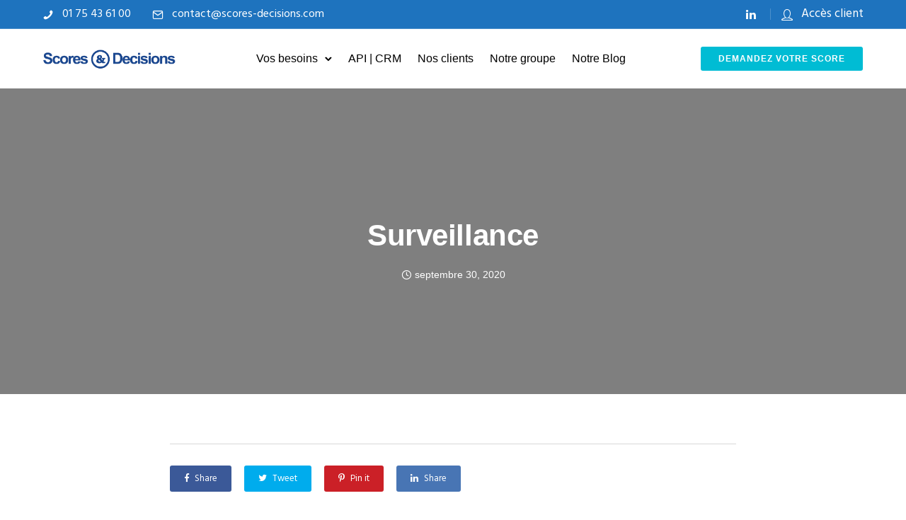

--- FILE ---
content_type: text/html; charset=UTF-8
request_url: https://www.scores-decisions.com/surveillance-2/
body_size: 24526
content:
<!doctype html>
<html class="no-js" dir="ltr" lang="fr-FR" prefix="og: https://ogp.me/ns#">
<head>
	<meta charset="utf-8">
	<meta http-equiv="X-UA-Compatible" content="IE=edge,chrome=1">
	<meta name="viewport" content="user-scalable=no, width=device-width, initial-scale=1, maximum-scale=1"/>
    <meta name="apple-mobile-web-app-capable" content="yes"/>
	<title>Surveillance | Scores&amp;Decisions</title>

		<!-- All in One SEO 4.8.6.1 - aioseo.com -->
	<meta name="robots" content="max-image-preview:large"/>
	<meta name="author" content="Alexandre Savigny"/>
	<link rel="canonical" href="https://www.scores-decisions.com/surveillance-2/"/>
	<meta name="generator" content="All in One SEO (AIOSEO) 4.8.6.1"/>
		<meta property="og:locale" content="fr_FR"/>
		<meta property="og:site_name" content="Scores&amp;Decisions | Les bonnes informations pour prendre les bonnes décisions"/>
		<meta property="og:type" content="article"/>
		<meta property="og:title" content="Surveillance | Scores&amp;Decisions"/>
		<meta property="og:url" content="https://www.scores-decisions.com/surveillance-2/"/>
		<meta property="og:image" content="https://www.scores-decisions.com/wp-content/uploads/2020/09/favicon-sd.ico"/>
		<meta property="og:image:secure_url" content="https://www.scores-decisions.com/wp-content/uploads/2020/09/favicon-sd.ico"/>
		<meta property="article:published_time" content="2020-09-30T11:59:11+00:00"/>
		<meta property="article:modified_time" content="2020-09-30T11:59:43+00:00"/>
		<meta name="twitter:card" content="summary"/>
		<meta name="twitter:title" content="Surveillance | Scores&amp;Decisions"/>
		<meta name="twitter:image" content="https://www.scores-decisions.com/wp-content/uploads/2020/09/favicon-sd.ico"/>
		<script type="application/ld+json" class="aioseo-schema">
			{"@context":"https:\/\/schema.org","@graph":[{"@type":"BreadcrumbList","@id":"https:\/\/www.scores-decisions.com\/surveillance-2\/#breadcrumblist","itemListElement":[{"@type":"ListItem","@id":"https:\/\/www.scores-decisions.com#listItem","position":1,"name":"Home","item":"https:\/\/www.scores-decisions.com","nextItem":{"@type":"ListItem","@id":"https:\/\/www.scores-decisions.com\/surveillance-2\/#listItem","name":"Surveillance"}},{"@type":"ListItem","@id":"https:\/\/www.scores-decisions.com\/surveillance-2\/#listItem","position":2,"name":"Surveillance","previousItem":{"@type":"ListItem","@id":"https:\/\/www.scores-decisions.com#listItem","name":"Home"}}]},{"@type":"ItemPage","@id":"https:\/\/www.scores-decisions.com\/surveillance-2\/#itempage","url":"https:\/\/www.scores-decisions.com\/surveillance-2\/","name":"Surveillance | Scores&Decisions","inLanguage":"fr-FR","isPartOf":{"@id":"https:\/\/www.scores-decisions.com\/#website"},"breadcrumb":{"@id":"https:\/\/www.scores-decisions.com\/surveillance-2\/#breadcrumblist"},"author":{"@id":"https:\/\/www.scores-decisions.com\/author\/alexandre-savigny\/#author"},"creator":{"@id":"https:\/\/www.scores-decisions.com\/author\/alexandre-savigny\/#author"},"datePublished":"2020-09-30T11:59:11+00:00","dateModified":"2020-09-30T11:59:43+00:00"},{"@type":"Organization","@id":"https:\/\/www.scores-decisions.com\/#organization","name":"Scores&Decisions","description":"Les bonnes informations pour prendre les bonnes d\u00e9cisions","url":"https:\/\/www.scores-decisions.com\/","logo":{"@type":"ImageObject","url":"https:\/\/www.scores-decisions.com\/wp-content\/uploads\/2020\/09\/favicon-sd.ico","@id":"https:\/\/www.scores-decisions.com\/surveillance-2\/#organizationLogo","width":16,"height":16},"image":{"@id":"https:\/\/www.scores-decisions.com\/surveillance-2\/#organizationLogo"}},{"@type":"Person","@id":"https:\/\/www.scores-decisions.com\/author\/alexandre-savigny\/#author","url":"https:\/\/www.scores-decisions.com\/author\/alexandre-savigny\/","name":"Alexandre Savigny"},{"@type":"WebSite","@id":"https:\/\/www.scores-decisions.com\/#website","url":"https:\/\/www.scores-decisions.com\/","name":"Scores&Decisions","description":"Les bonnes informations pour prendre les bonnes d\u00e9cisions","inLanguage":"fr-FR","publisher":{"@id":"https:\/\/www.scores-decisions.com\/#organization"}}]}
		</script>
		<!-- All in One SEO -->

<link rel='dns-prefetch' href='//js-eu1.hs-scripts.com'/>
<link rel='dns-prefetch' href='//fonts.googleapis.com'/>
<link rel="alternate" type="application/rss+xml" title="Scores&amp;Decisions &raquo; Flux" href="https://www.scores-decisions.com/feed/"/>
<link rel="alternate" type="application/rss+xml" title="Scores&amp;Decisions &raquo; Flux des commentaires" href="https://www.scores-decisions.com/comments/feed/"/>
<link rel="alternate" type="application/rss+xml" title="Scores&amp;Decisions &raquo; Surveillance Flux des commentaires" href="https://www.scores-decisions.com/feed/?attachment_id=5469"/>
<link rel="alternate" title="oEmbed (JSON)" type="application/json+oembed" href="https://www.scores-decisions.com/wp-json/oembed/1.0/embed?url=https%3A%2F%2Fwww.scores-decisions.com%2Fsurveillance-2%2F"/>
<link rel="alternate" title="oEmbed (XML)" type="text/xml+oembed" href="https://www.scores-decisions.com/wp-json/oembed/1.0/embed?url=https%3A%2F%2Fwww.scores-decisions.com%2Fsurveillance-2%2F&#038;format=xml"/>
<style id='wp-img-auto-sizes-contain-inline-css' type='text/css'>img:is([sizes=auto i],[sizes^="auto," i]){contain-intrinsic-size:3000px 1500px}</style>
<style id='wp-emoji-styles-inline-css' type='text/css'>img.wp-smiley,img.emoji{display:inline!important;border:none!important;box-shadow:none!important;height:1em!important;width:1em!important;margin:0 .07em!important;vertical-align:-.1em!important;background:none!important;padding:0!important}</style>
<style id='wp-block-library-inline-css' type='text/css'>:root{--wp-block-synced-color:#7a00df;--wp-block-synced-color--rgb:122 , 0 , 223;--wp-bound-block-color:var(--wp-block-synced-color);--wp-editor-canvas-background:#ddd;--wp-admin-theme-color:#007cba;--wp-admin-theme-color--rgb:0 , 124 , 186;--wp-admin-theme-color-darker-10:#006ba1;--wp-admin-theme-color-darker-10--rgb:0 , 107 , 160.5;--wp-admin-theme-color-darker-20:#005a87;--wp-admin-theme-color-darker-20--rgb:0 , 90 , 135;--wp-admin-border-width-focus:2px}@media (min-resolution:192dpi){:root{--wp-admin-border-width-focus:1.5px}}.wp-element-button{cursor:pointer}:root .has-very-light-gray-background-color{background-color:#eee}:root .has-very-dark-gray-background-color{background-color:#313131}:root .has-very-light-gray-color{color:#eee}:root .has-very-dark-gray-color{color:#313131}:root .has-vivid-green-cyan-to-vivid-cyan-blue-gradient-background{background:linear-gradient(135deg,#00d084,#0693e3)}:root .has-purple-crush-gradient-background{background:linear-gradient(135deg,#34e2e4,#4721fb 50%,#ab1dfe)}:root .has-hazy-dawn-gradient-background{background:linear-gradient(135deg,#faaca8,#dad0ec)}:root .has-subdued-olive-gradient-background{background:linear-gradient(135deg,#fafae1,#67a671)}:root .has-atomic-cream-gradient-background{background:linear-gradient(135deg,#fdd79a,#004a59)}:root .has-nightshade-gradient-background{background:linear-gradient(135deg,#330968,#31cdcf)}:root .has-midnight-gradient-background{background:linear-gradient(135deg,#020381,#2874fc)}:root{--wp--preset--font-size--normal:16px;--wp--preset--font-size--huge:42px}.has-regular-font-size{font-size:1em}.has-larger-font-size{font-size:2.625em}.has-normal-font-size{font-size:var(--wp--preset--font-size--normal)}.has-huge-font-size{font-size:var(--wp--preset--font-size--huge)}.has-text-align-center{text-align:center}.has-text-align-left{text-align:left}.has-text-align-right{text-align:right}.has-fit-text{white-space:nowrap!important}#end-resizable-editor-section{display:none}.aligncenter{clear:both}.items-justified-left{justify-content:flex-start}.items-justified-center{justify-content:center}.items-justified-right{justify-content:flex-end}.items-justified-space-between{justify-content:space-between}.screen-reader-text{border:0;clip-path:inset(50%);height:1px;margin:-1px;overflow:hidden;padding:0;position:absolute;width:1px;word-wrap:normal!important}.screen-reader-text:focus{background-color:#ddd;clip-path:none;color:#444;display:block;font-size:1em;height:auto;left:5px;line-height:normal;padding:15px 23px 14px;text-decoration:none;top:5px;width:auto;z-index:100000}html :where(.has-border-color){border-style:solid}html :where([style*=border-top-color]){border-top-style:solid}html :where([style*=border-right-color]){border-right-style:solid}html :where([style*=border-bottom-color]){border-bottom-style:solid}html :where([style*=border-left-color]){border-left-style:solid}html :where([style*=border-width]){border-style:solid}html :where([style*=border-top-width]){border-top-style:solid}html :where([style*=border-right-width]){border-right-style:solid}html :where([style*=border-bottom-width]){border-bottom-style:solid}html :where([style*=border-left-width]){border-left-style:solid}html :where(img[class*=wp-image-]){height:auto;max-width:100%}:where(figure){margin:0 0 1em}html :where(.is-position-sticky){--wp-admin--admin-bar--position-offset:var(--wp-admin--admin-bar--height,0)}@media screen and (max-width:600px){html :where(.is-position-sticky){--wp-admin--admin-bar--position-offset:0}}</style><style id='global-styles-inline-css' type='text/css'>:root{--wp--preset--aspect-ratio--square:1;--wp--preset--aspect-ratio--4-3: 4/3;--wp--preset--aspect-ratio--3-4: 3/4;--wp--preset--aspect-ratio--3-2: 3/2;--wp--preset--aspect-ratio--2-3: 2/3;--wp--preset--aspect-ratio--16-9: 16/9;--wp--preset--aspect-ratio--9-16: 9/16;--wp--preset--color--black:#000;--wp--preset--color--cyan-bluish-gray:#abb8c3;--wp--preset--color--white:#fff;--wp--preset--color--pale-pink:#f78da7;--wp--preset--color--vivid-red:#cf2e2e;--wp--preset--color--luminous-vivid-orange:#ff6900;--wp--preset--color--luminous-vivid-amber:#fcb900;--wp--preset--color--light-green-cyan:#7bdcb5;--wp--preset--color--vivid-green-cyan:#00d084;--wp--preset--color--pale-cyan-blue:#8ed1fc;--wp--preset--color--vivid-cyan-blue:#0693e3;--wp--preset--color--vivid-purple:#9b51e0;--wp--preset--gradient--vivid-cyan-blue-to-vivid-purple:linear-gradient(135deg,#0693e3 0%,#9b51e0 100%);--wp--preset--gradient--light-green-cyan-to-vivid-green-cyan:linear-gradient(135deg,#7adcb4 0%,#00d082 100%);--wp--preset--gradient--luminous-vivid-amber-to-luminous-vivid-orange:linear-gradient(135deg,#fcb900 0%,#ff6900 100%);--wp--preset--gradient--luminous-vivid-orange-to-vivid-red:linear-gradient(135deg,#ff6900 0%,#cf2e2e 100%);--wp--preset--gradient--very-light-gray-to-cyan-bluish-gray:linear-gradient(135deg,#eee 0%,#a9b8c3 100%);--wp--preset--gradient--cool-to-warm-spectrum:linear-gradient(135deg,#4aeadc 0%,#9778d1 20%,#cf2aba 40%,#ee2c82 60%,#fb6962 80%,#fef84c 100%);--wp--preset--gradient--blush-light-purple:linear-gradient(135deg,#ffceec 0%,#9896f0 100%);--wp--preset--gradient--blush-bordeaux:linear-gradient(135deg,#fecda5 0%,#fe2d2d 50%,#6b003e 100%);--wp--preset--gradient--luminous-dusk:linear-gradient(135deg,#ffcb70 0%,#c751c0 50%,#4158d0 100%);--wp--preset--gradient--pale-ocean:linear-gradient(135deg,#fff5cb 0%,#b6e3d4 50%,#33a7b5 100%);--wp--preset--gradient--electric-grass:linear-gradient(135deg,#caf880 0%,#71ce7e 100%);--wp--preset--gradient--midnight:linear-gradient(135deg,#020381 0%,#2874fc 100%);--wp--preset--font-size--small:13px;--wp--preset--font-size--medium:20px;--wp--preset--font-size--large:36px;--wp--preset--font-size--x-large:42px;--wp--preset--spacing--20:.44rem;--wp--preset--spacing--30:.67rem;--wp--preset--spacing--40:1rem;--wp--preset--spacing--50:1.5rem;--wp--preset--spacing--60:2.25rem;--wp--preset--spacing--70:3.38rem;--wp--preset--spacing--80:5.06rem;--wp--preset--shadow--natural:6px 6px 9px rgba(0,0,0,.2);--wp--preset--shadow--deep:12px 12px 50px rgba(0,0,0,.4);--wp--preset--shadow--sharp:6px 6px 0 rgba(0,0,0,.2);--wp--preset--shadow--outlined:6px 6px 0 -3px #fff , 6px 6px #000;--wp--preset--shadow--crisp:6px 6px 0 #000}:where(.is-layout-flex){gap:.5em}:where(.is-layout-grid){gap:.5em}body .is-layout-flex{display:flex}.is-layout-flex{flex-wrap:wrap;align-items:center}.is-layout-flex > :is(*, div){margin:0}body .is-layout-grid{display:grid}.is-layout-grid > :is(*, div){margin:0}:where(.wp-block-columns.is-layout-flex){gap:2em}:where(.wp-block-columns.is-layout-grid){gap:2em}:where(.wp-block-post-template.is-layout-flex){gap:1.25em}:where(.wp-block-post-template.is-layout-grid){gap:1.25em}.has-black-color{color:var(--wp--preset--color--black)!important}.has-cyan-bluish-gray-color{color:var(--wp--preset--color--cyan-bluish-gray)!important}.has-white-color{color:var(--wp--preset--color--white)!important}.has-pale-pink-color{color:var(--wp--preset--color--pale-pink)!important}.has-vivid-red-color{color:var(--wp--preset--color--vivid-red)!important}.has-luminous-vivid-orange-color{color:var(--wp--preset--color--luminous-vivid-orange)!important}.has-luminous-vivid-amber-color{color:var(--wp--preset--color--luminous-vivid-amber)!important}.has-light-green-cyan-color{color:var(--wp--preset--color--light-green-cyan)!important}.has-vivid-green-cyan-color{color:var(--wp--preset--color--vivid-green-cyan)!important}.has-pale-cyan-blue-color{color:var(--wp--preset--color--pale-cyan-blue)!important}.has-vivid-cyan-blue-color{color:var(--wp--preset--color--vivid-cyan-blue)!important}.has-vivid-purple-color{color:var(--wp--preset--color--vivid-purple)!important}.has-black-background-color{background-color:var(--wp--preset--color--black)!important}.has-cyan-bluish-gray-background-color{background-color:var(--wp--preset--color--cyan-bluish-gray)!important}.has-white-background-color{background-color:var(--wp--preset--color--white)!important}.has-pale-pink-background-color{background-color:var(--wp--preset--color--pale-pink)!important}.has-vivid-red-background-color{background-color:var(--wp--preset--color--vivid-red)!important}.has-luminous-vivid-orange-background-color{background-color:var(--wp--preset--color--luminous-vivid-orange)!important}.has-luminous-vivid-amber-background-color{background-color:var(--wp--preset--color--luminous-vivid-amber)!important}.has-light-green-cyan-background-color{background-color:var(--wp--preset--color--light-green-cyan)!important}.has-vivid-green-cyan-background-color{background-color:var(--wp--preset--color--vivid-green-cyan)!important}.has-pale-cyan-blue-background-color{background-color:var(--wp--preset--color--pale-cyan-blue)!important}.has-vivid-cyan-blue-background-color{background-color:var(--wp--preset--color--vivid-cyan-blue)!important}.has-vivid-purple-background-color{background-color:var(--wp--preset--color--vivid-purple)!important}.has-black-border-color{border-color:var(--wp--preset--color--black)!important}.has-cyan-bluish-gray-border-color{border-color:var(--wp--preset--color--cyan-bluish-gray)!important}.has-white-border-color{border-color:var(--wp--preset--color--white)!important}.has-pale-pink-border-color{border-color:var(--wp--preset--color--pale-pink)!important}.has-vivid-red-border-color{border-color:var(--wp--preset--color--vivid-red)!important}.has-luminous-vivid-orange-border-color{border-color:var(--wp--preset--color--luminous-vivid-orange)!important}.has-luminous-vivid-amber-border-color{border-color:var(--wp--preset--color--luminous-vivid-amber)!important}.has-light-green-cyan-border-color{border-color:var(--wp--preset--color--light-green-cyan)!important}.has-vivid-green-cyan-border-color{border-color:var(--wp--preset--color--vivid-green-cyan)!important}.has-pale-cyan-blue-border-color{border-color:var(--wp--preset--color--pale-cyan-blue)!important}.has-vivid-cyan-blue-border-color{border-color:var(--wp--preset--color--vivid-cyan-blue)!important}.has-vivid-purple-border-color{border-color:var(--wp--preset--color--vivid-purple)!important}.has-vivid-cyan-blue-to-vivid-purple-gradient-background{background:var(--wp--preset--gradient--vivid-cyan-blue-to-vivid-purple)!important}.has-light-green-cyan-to-vivid-green-cyan-gradient-background{background:var(--wp--preset--gradient--light-green-cyan-to-vivid-green-cyan)!important}.has-luminous-vivid-amber-to-luminous-vivid-orange-gradient-background{background:var(--wp--preset--gradient--luminous-vivid-amber-to-luminous-vivid-orange)!important}.has-luminous-vivid-orange-to-vivid-red-gradient-background{background:var(--wp--preset--gradient--luminous-vivid-orange-to-vivid-red)!important}.has-very-light-gray-to-cyan-bluish-gray-gradient-background{background:var(--wp--preset--gradient--very-light-gray-to-cyan-bluish-gray)!important}.has-cool-to-warm-spectrum-gradient-background{background:var(--wp--preset--gradient--cool-to-warm-spectrum)!important}.has-blush-light-purple-gradient-background{background:var(--wp--preset--gradient--blush-light-purple)!important}.has-blush-bordeaux-gradient-background{background:var(--wp--preset--gradient--blush-bordeaux)!important}.has-luminous-dusk-gradient-background{background:var(--wp--preset--gradient--luminous-dusk)!important}.has-pale-ocean-gradient-background{background:var(--wp--preset--gradient--pale-ocean)!important}.has-electric-grass-gradient-background{background:var(--wp--preset--gradient--electric-grass)!important}.has-midnight-gradient-background{background:var(--wp--preset--gradient--midnight)!important}.has-small-font-size{font-size:var(--wp--preset--font-size--small)!important}.has-medium-font-size{font-size:var(--wp--preset--font-size--medium)!important}.has-large-font-size{font-size:var(--wp--preset--font-size--large)!important}.has-x-large-font-size{font-size:var(--wp--preset--font-size--x-large)!important}</style>

<style id='classic-theme-styles-inline-css' type='text/css'>.wp-block-button__link{color:#fff;background-color:#32373c;border-radius:9999px;box-shadow:none;text-decoration:none;padding:calc(.667em + 2px) calc(1.333em + 2px);font-size:1.125em}.wp-block-file__button{background:#32373c;color:#fff;text-decoration:none}</style>
<link rel='stylesheet' id='be-grid-portfolio-css' href='https://www.scores-decisions.com/wp-content/plugins/be-grid/css/be-grid.min.css?ver=1.2.9' type='text/css' media='all'/>
<link rel='stylesheet' id='contact-form-7-css' href='https://www.scores-decisions.com/wp-content/plugins/contact-form-7/includes/css/styles.css?ver=5.7.3' type='text/css' media='all'/>
<link rel='stylesheet' id='tatsu-main-css' href='https://www.scores-decisions.com/wp-content/plugins/tatsu/public/css/tatsu.min.css?ver=3.4.5' type='text/css' media='all'/>
<link rel='stylesheet' id='exponent-modules-css' href='https://www.scores-decisions.com/wp-content/plugins/exponent-modules/public/css/exponent-modules.min.css?ver=2.1.6' type='text/css' media='all'/>
<link rel='stylesheet' id='rs-plugin-settings-css' href='https://www.scores-decisions.com/wp-content/plugins/revslider/public/assets/css/rs6.css?ver=6.2.15' type='text/css' media='all'/>
<style id='rs-plugin-settings-inline-css' type='text/css'>#rs-demo-id{}</style>
<link rel='stylesheet' id='typehub-css' href='https://www.scores-decisions.com/wp-content/plugins/tatsu/includes/typehub/public/css/typehub-public.css?ver=2.0.6' type='text/css' media='all'/>
<link rel='stylesheet' id='typehub-google-fonts-css' href='//fonts.googleapis.com/css?family=Hind%3A400&#038;ver=1.0' type='text/css' media='all'/>
<link rel='stylesheet' id='tatsu_icons-css' href='https://www.scores-decisions.com/wp-content/plugins/tatsu/includes/icons/tatsu_icons/tatsu-icons.css?ver=6.9' type='text/css' media='all'/>
<link rel='stylesheet' id='exponent-core-icons-css' href='https://www.scores-decisions.com/wp-content/themes/exponent/fonts/icons.css?ver=1.2.9.3' type='text/css' media='all'/>
<link rel='stylesheet' id='exponent-vendor-css' href='https://www.scores-decisions.com/wp-content/themes/exponent/css/vendor/vendor.css?ver=1.2.9.3' type='text/css' media='all'/>
<link rel='stylesheet' id='exponent-main-css-css' href='https://www.scores-decisions.com/wp-content/themes/exponent/css/main.css?ver=1.2.9.3' type='text/css' media='all'/>
<link rel='stylesheet' id='exponent-style-css-css' href='https://www.scores-decisions.com/wp-content/themes/exponent/style.css?ver=1.2.9.3' type='text/css' media='all'/>
<link rel='stylesheet' id='sib-front-css-css' href='https://www.scores-decisions.com/wp-content/plugins/mailin/css/mailin-front.css?ver=6.9' type='text/css' media='all'/>
<script type="text/javascript" src="https://www.scores-decisions.com/wp-includes/js/jquery/jquery.min.js?ver=3.7.1" id="jquery-core-js"></script>
<script type="text/javascript" src="https://www.scores-decisions.com/wp-includes/js/jquery/jquery-migrate.min.js?ver=3.4.1" id="jquery-migrate-js"></script>
<script type="text/javascript" id="salesforce_nfpluginsettings-js-extra">//<![CDATA[
var salesforce_nfpluginsettings={"clearLogRestUrl":"https://www.scores-decisions.com/wp-json/salesforce-crm/debug-log/delete-all","clearLogButtonId":"nfsalesforcecrm_clear_debug_logger","downloadLogRestUrl":"https://www.scores-decisions.com/wp-json/salesforce-crm/debug-log/get-all","downloadLogButtonId":"nfsalesforcecrm_download_debug_logger"};
//]]></script>
<script type="text/javascript" src="https://www.scores-decisions.com/wp-content/plugins/ninja-forms-salesforce-crm/assets/js/nfpluginsettings.js?ver=3.3.2" id="salesforce_nfpluginsettings-js"></script>
<script type="text/javascript" src="https://www.scores-decisions.com/wp-content/plugins/revslider/public/assets/js/rbtools.min.js?ver=6.2.15" id="tp-tools-js"></script>
<script type="text/javascript" src="https://www.scores-decisions.com/wp-content/plugins/revslider/public/assets/js/rs6.min.js?ver=6.2.15" id="revmin-js"></script>
<script type="text/javascript" src="https://www.scores-decisions.com/wp-content/plugins/tatsu/includes/typehub/public/js/webfont.min.js?ver=6.9" id="webfontloader-js"></script>
<script type="text/javascript" id="webfontloader-js-after">//<![CDATA[
WebFont.load({typekit:{id:''},})
//]]></script>
<script type="text/javascript" src="https://www.scores-decisions.com/wp-content/themes/exponent/js/vendor/modernizr.js?ver=6.9" id="modernizr-js"></script>
<script type="text/javascript" id="sib-front-js-js-extra">//<![CDATA[
var sibErrMsg={"invalidMail":"Veuillez entrer une adresse e-mail valide.","requiredField":"Veuillez compl\u00e9ter les champs obligatoires.","invalidDateFormat":"Veuillez entrer une date valide.","invalidSMSFormat":"Veuillez entrer une num\u00e9ro de t\u00e9l\u00e9phone valide."};var ajax_sib_front_object={"ajax_url":"https://www.scores-decisions.com/wp-admin/admin-ajax.php","ajax_nonce":"d0ac953c26","flag_url":"https://www.scores-decisions.com/wp-content/plugins/mailin/img/flags/"};
//]]></script>
<script type="text/javascript" src="https://www.scores-decisions.com/wp-content/plugins/mailin/js/mailin-front.js?ver=1756209669" id="sib-front-js-js"></script>
<link rel="https://api.w.org/" href="https://www.scores-decisions.com/wp-json/"/><link rel="alternate" title="JSON" type="application/json" href="https://www.scores-decisions.com/wp-json/wp/v2/media/5469"/><link rel="EditURI" type="application/rsd+xml" title="RSD" href="https://www.scores-decisions.com/xmlrpc.php?rsd"/>
<meta name="generator" content="WordPress 6.9"/>
<link rel='shortlink' href='https://www.scores-decisions.com/?p=5469'/>

		<!-- GA Google Analytics @ https://m0n.co/ga -->
		<script async src="https://www.googletagmanager.com/gtag/js?id=G-GRS9YCJZ1Y"></script>
		<script>window.dataLayer=window.dataLayer||[];function gtag(){dataLayer.push(arguments);}gtag('js',new Date());gtag('config','G-GRS9YCJZ1Y');</script>

				<!-- DO NOT COPY THIS SNIPPET! Start of Page Analytics Tracking for HubSpot WordPress plugin v11.0.23-->
			<script class="hsq-set-content-id" data-content-id="blog-post">var _hsq=_hsq||[];_hsq.push(["setContentType","blog-post"]);</script>
			<!-- DO NOT COPY THIS SNIPPET! End of Page Analytics Tracking for HubSpot WordPress plugin -->
			<style id="be-dynamic-css" type="text/css">.exponent-menu li a:hover,.exponent-menu li.current-menu-item>a,.exponent-mobile-menu li a:hover,.exponent-mobile-menu li.current-menu-item>a,.exponent-menu>ul>li:hover>a,.exponent-menu .exponent-sub-menu>li:hover>a{color:rgba(30,115,190,1)}.exponent-menu>ul>li:hover>.exponent-sub-menu-indicator svg polyline,.exponent-menu .exponent-sub-menu>li:hover svg polyline{stroke:rgba(30,115,190,1)}blockquote{border-left:4px solid rgba(30,115,190,1)}a{color:rgba(30,115,190,1)}.flickity-page-dots .dot.is-selected{background:rgba(30,115,190,1)}.exp-form-border{background-color:rgba(30,115,190,1)}.exp-form-border-with-underline .exp-form-field-active .exp-form-field-label{color:rgba(30,115,190,1)}.exp-form-rounded input:not([type = "submit"]):focus,
.exp-form-rounded textarea:focus,
.exp-form-rounded select:focus {border-color:rgba(30,115,190,1)}.exp-form-pill input:not([type = "submit"]):focus,
.exp-form-pill textarea:focus,
.exp-form-pill select:focus {border-color:rgba(30,115,190,1)}.exp-form-pill input:not([type = "submit"]),
.exp-form-pill textarea,
.exp-form-pill select,
.exp-form-rounded input,
.exp-form-rounded textarea,
.exp-form-rounded select {background-color:rgba(245,246,250,1)}input[type="submit"]{color:#fff;background:rgba(30,115,190,1)}.exp-post-categories-normal a:hover,.exp-post-title a:hover,.exp-post-author .exp-post-author-name:hover{color:rgba(30,115,190,1)}.pages_list a{background:rgba(49,50,51,1);color:#fff}.pages_list a:hover{background:rgba(30,115,190,1);color:#fff}.exp-categories-post-count{color:rgba(30,115,190,1)}.exp-archive-post-count{color:rgba(30,115,190,1)}.widget_calendar tbody a{color:rgba(30,115,190,1)}.exp-read-more.exp-read-more-underlined::after{background:rgba(30,115,190,1)}.exp-posts-nav{padding-top:20px;padding-bottom:20px}.exp-home-grid-icon{color:rgba(49,50,51,1)}.exp-read-more-underlined{color:rgba(49,50,51,1)}.exp-read-more-underlined::before{color:rgba(49,50,51,1)}.exp-read-more-underlined:hover{color:rgba(30,115,190,1)}.exp-read-more-underlined:hover::after{color:rgba(30,115,190,1)}.menu-item.current-menu-item>a{color:rgba(30,115,190,1)}.exp-breadcrumbs a:hover,.widget a:hover{color:rgba(30,115,190,1)}.widget .tag-cloud-link:hover{background:rgba(30,115,190,1)}.exp-post-single-footer-author{background:#fff}.exp-pagination .page-numbers:not(.current):hover {background:rgba(245,246,250,1)}.exp-post-single-footer-tags .exp-term:hover,.exp-pagination .current{color:#fff;background:rgba(30,115,190,1)}.exp-pagination .current{border-color:rgba(30,115,190,1);box-shadow:0 7px 14px -6px rgba(30,115,190,1)}.exp-pagination a:hover{color:rgba(30,115,190,1)}#cancel-comment-reply-link:hover,.exp-comment-reply:hover{color:rgba(30,115,190,1)}.exp-archive-post-count,.exp-categories-post-count{background:rgba(245,246,250,1)}.exp-archive-widget-link:hover a{color:rgba(30,115,190,1)}.exp-archive-widget-link:hover .exp-archive-post-count{background:rgba(30,115,190,1);color:#fff}.exp-categories-widget-link:hover>a{color:rgba(30,115,190,1)}.exp-categories-widget-link:hover>.exp-categories-post-count{color:#fff;background:rgba(30,115,190,1)}.widget_calendar tbody a{background:rgba(245,246,250,1)}#wp-calendar caption{color:rgba(49,50,51,1)}.widget_calendar tbody a:hover{color:#fff;background:rgba(30,115,190,1)}.tagcloud .tag-cloud-link{background:rgba(245,246,250,1)}.tagcloud .tag-cloud-link:hover{color:#fff;background:rgba(30,115,190,1)}.accordion-head:hover{color:rgba(30,115,190,1)}.exp-subscribe-loader-inner{border-color:rgba(245,246,250,1);border-left-color:rgba(30,115,190,1)}#be-themes-page-loader .style-spin{border:7px solid rgba(30,115,190,.3);border-top-color:rgba(30,115,190,1)}#be-themes-page-loader .style-ring div{border:6px solid rgba(30,115,190,.6);border-color:rgba(30,115,190,.6) transparent transparent transparent}#be-themes-page-loader .style-ellipsis div{background:rgba(30,115,190,1)}#be-themes-page-loader .style-ripple div{border:4px solid rgba(30,115,190,1)}#be-themes-back-to-top{background:rgba(30,115,190,1);color:#fff}body{background:#fff}.exp-entry-header{background:#f5f6fa;color:#313233;padding-top:80px;padding-bottom:80px}.exp-entry-header .exp-post-entry-title{color:#313233}.exp-breadcrumbs{color:1}.search:focus ~ .exp-searchform-icon,
.exp-form-field-active .exp-searchform-icon {color:rgba(30,115,190,1)}.woocommerce-orders-table a:hover{color:rgba(30,115,190,1)}.woocommerce-table--order-downloads td a:hover{color:rgba(30,115,190,1)}.exp-quick-view{background:rgba(30,115,190,1);color:#fff}.exp-wc-price-cart-wrap .exp-add-to-cart{color:rgba(30,115,190,1)}.exp-wc-meta-value a:hover{color:rgba(30,115,190,1)}.single_add_to_cart_button{color:#fff;background:rgba(30,115,190,1)}.single_add_to_cart_button:hover{color:rgba(30,115,190,1);background:#fff;border:1px solid rgba(30,115,190,1)}.wc-tabs .active{color:rgba(30,115,190,1);border-bottom:2px solid rgba(30,115,190,1)}.exp-product-categories a:hover{color:rgba(30,115,190,1)}.products .exp-product-title a:hover{color:rgba(30,115,190,1)}.exp-add-to-wishlist-icon:hover,.exp-already-in-wishlist{color:rgba(30,115,190,1)}.products .exp-already-in-wishlist-icon{color:rgba(30,115,190,1)}.exp-wc-product-info-inner .exp-add-to-wishlist:hover{color:rgba(30,115,190,1)}.exp-wc-add-to-cart-icon:hover{color:rgba(30,115,190,1)}.exp-wc-quickview .product_title:hover{color:rgba(30,115,190,1)}.woocommerce-mini-cart__buttons a{color:#fff;background:rgba(30,115,190,1)}.woocommerce-mini-cart__buttons a:hover{color:rgba(30,115,190,1);background:#fff;border-color:rgba(30,115,190,1)}.woocommerce-mini-cart__buttons .checkout{color:rgba(30,115,190,1);background:#fff}.woocommerce-mini-cart__buttons .checkout:hover{color:#fff;background:rgba(30,115,190,1)}.exp-wc-cart-product-title:hover{color:rgba(30,115,190,1)}.grouped_form a:hover{color:rgba(30,115,190,1)}.product-categories .cat-item a:hover{color:rgba(30,115,190,1)}.product-categories .cat-item a:hover+.count>.exp-categories-post-count{background:rgba(30,115,190,1);color:#fff}.widget .price_slider{background:rgba(245,246,250,1)}.ui-slider-handle,.ui-slider-range{border-color:rgba(30,115,190,1)}.price_slider_amount button{background:rgba(30,115,190,1)}.woocommerce-widget-layered-nav-list__item .count{color:rgba(30,115,190,1)}.woocommerce-widget-layered-nav-list__item .count{background:rgba(245,246,250,1)}.woocommerce-widget-layered-nav-list__item>a:hover{color:rgba(30,115,190,1)}.woocommerce-widget-layered-nav-list__item>a:hover+.count{background:rgba(30,115,190,1);color:#fff}.widget_layered_nav_filters .chosen{color:#fff;background:rgba(30,115,190,1)}.woocommerce-cart-form__contents .product-name a:hover,.wishlist_table .product-name a:hover{color:rgba(30,115,190,1)}.coupon button{color:#fff;background:rgba(30,115,190,1)}button[name="calc_shipping"]{color:#fff;background:rgba(30,115,190,1)}.cart_totals .checkout-button{color:#fff;background:rgba(30,115,190,1)}.woocommerce-form-coupon button[name="apply_coupon"]{color:#fff;background:rgba(30,115,190,1)}.woocommerce-shipping-fields input:focus,.woocommerce-billing-fields input:focus,.woocommerce-form-login input:focus,.woocommerce-form-register input:focus,.woocommerce-form-coupon input:focus,.woocommerce-address-fields input:focus,.woocommerce-EditAccountForm input:focus{border-color:rgba(30,115,190,1)}.woocommerce-additional-fields textarea:focus{border-color:rgba(30,115,190,1)}button[name="woocommerce_checkout_place_order"]{color:#fff;background:rgba(30,115,190,1)}.woocommerce-table--order-details .product-name a:hover{color:rgba(30,115,190,1)}.woocommerce-MyAccount-navigation-link:hover{color:rgba(30,115,190,1)}.woocommerce-orders-table .woocommerce-orders-table__cell-order-number a{color:rgba(30,115,190,1)}.woocommerce-account .woocommerce-Address-title a{color:rgba(30,115,190,1)}.woocommerce-review__verified.verified{background:rgba(245,246,250,1)}.woocommerce-form-login button[name="login"],.woocommerce-form-register button[name="register"]{color:#fff;background:rgba(30,115,190,1)}.woocommerce-address-fields button[name="save_address"],.woocommerce-EditAccountForm button[name="save_account_details"]{color:#fff;background:rgba(30,115,190,1)}.woocommerce-form-coupon-toggle .showcoupon,.woocommerce-form-login-toggle .showlogin,.lost_password a,.exp-wc-product-share-icons .custom-share-button,.yith-wcwl-share a{color:rgba(49,50,51,1)}.exponent-cart-count{background:rgba(30,115,190,1);color:#fff}.be-portfolio-details .mediumbtn{background:rgba(30,115,190,1);color:#fff}.home-grid-icon:hover span{background:rgba(30,115,190,1)}</style><meta name="generator" content="Powered by Slider Revolution 6.2.15 - responsive, Mobile-Friendly Slider Plugin for WordPress with comfortable drag and drop interface."/>
<!-- server side -->
<script type="text/javascript">window.dataLayer=window.dataLayer||[];window.dataLayer.push({'gtm.start':new Date().getTime(),event:'gtm.js'});</script> <script type="text/javascript" src="https://gzowcv.scores-decisions.com/gvgtbrr.js" async></script>
<!-- End server side --><style rel="stylesheet" id="typehub-output">h1,.h1{font-family:"Proxima Nova",-apple-system,BlinkMacSystemFont,'Segoe UI',Roboto,Oxygen-Sans,Ubuntu,Cantarell,'Helvetica Neue',sans-serif;font-weight:600;font-style:normal;font-size:50px;text-transform:none;letter-spacing:-.005em;line-height:62px;color:#3e4249}h2,.h2{font-family:"Proxima Nova",-apple-system,BlinkMacSystemFont,'Segoe UI',Roboto,Oxygen-Sans,Ubuntu,Cantarell,'Helvetica Neue',sans-serif;font-weight:600;font-style:normal;font-size:42px;text-transform:none;letter-spacing:0;line-height:54px;color:#3e4249}h3,.h3{font-family:"Proxima Nova",-apple-system,BlinkMacSystemFont,'Segoe UI',Roboto,Oxygen-Sans,Ubuntu,Cantarell,'Helvetica Neue',sans-serif;font-weight:600;font-style:normal;font-size:34px;text-transform:none;letter-spacing:-.003em;line-height:46px;color:rgba(49,50,51,1)}h4,.h4{font-family:"Proxima Nova",-apple-system,BlinkMacSystemFont,'Segoe UI',Roboto,Oxygen-Sans,Ubuntu,Cantarell,'Helvetica Neue',sans-serif;font-weight:600;font-style:normal;font-size:26px;text-transform:none;letter-spacing:0;line-height:38px;color:rgba(49,50,51,1)}h5,.exp-wc-cart-collaterals-inner .cart_totals h2,.woocommerce-billing-fields h3,.exp-wc-cart-title,#ship-to-different-address,.woocommerce-customer-details .woocommerce-column__title,.woocommerce-account.woocommerce-edit-address h3,#order_review_heading,.exp-posts-nav-post-title,.h5{font-family:"Proxima Nova",-apple-system,BlinkMacSystemFont,'Segoe UI',Roboto,Oxygen-Sans,Ubuntu,Cantarell,'Helvetica Neue',sans-serif;font-weight:600;font-style:normal;font-size:18px;text-transform:none;letter-spacing:-.01em;line-height:30px;color:rgba(49,50,51,1)}h6,.testimonial-author-role.h6-font,.menu-card-title,.menu-card-item-price,.slider-counts,.woocommerce-mini-cart__total strong,.variations .label,.exp-wc-meta-label,.exp-wc-shop-attribute-label,.cart_totals h2,.woocommerce-orders-table th,.upsells>h2,.related>h2,.woocommerce-table--order-details thead th,.woocommerce-orders-table a,.wc_payment_method label,.woocommerce-checkout-review-order thead th,.wishlist_table th,.exp-wc-product-share-label,.yith-wcwl-share-title,.woocommerce-Reviews #reply-title,.woocommerce-checkout-review-order tfoot .woocommerce-Price-amount,.stock,.woocommerce-table--order-details tfoot .woocommerce-Price-amount,.woocommerce-Address-title a,.wc-tabs,.exp-wc-review-author,a.bbp-forum-title,#bbpress-forums fieldset.bbp-form label,.bbp-topic-title a.bbp-topic-permalink,#bbpress-forums ul.forum-titles li,#bbpress-forums ul.bbp-replies li.bbp-header,.h6{font-family:"Proxima Nova",-apple-system,BlinkMacSystemFont,'Segoe UI',Roboto,Oxygen-Sans,Ubuntu,Cantarell,'Helvetica Neue',sans-serif;font-weight:600;font-style:normal;font-size:16px;text-transform:none;letter-spacing:-.01px;line-height:26px;color:rgba(49,50,51,1)}body,.special-heading-wrap .caption-wrap .body-font,.body{font-family:"Hind",-apple-system,BlinkMacSystemFont,'Segoe UI',Roboto,Oxygen-Sans,Ubuntu,Cantarell,'Helvetica Neue',sans-serif;font-weight:400;font-style:normal;font-size:17px;text-transform:none;letter-spacing:0;line-height:30px;color:rgba(132,137,145,1)}.exp-countdown-wrap .countdown-amount{font-family:"Proxima Nova",-apple-system,BlinkMacSystemFont,'Segoe UI',Roboto,Oxygen-Sans,Ubuntu,Cantarell,'Helvetica Neue',sans-serif;font-size:50px;line-height:2;letter-spacing:0;font-weight:400;font-style:normal}.exp-countdown-wrap .countdown-period{font-family:"Proxima Nova",-apple-system,BlinkMacSystemFont,'Segoe UI',Roboto,Oxygen-Sans,Ubuntu,Cantarell,'Helvetica Neue',sans-serif;font-size:15px;line-height:1.7em;letter-spacing:0;font-weight:400;font-style:normal;text-transform:none}.tatsu-wp-forms div.wpforms-container-full .wpforms-form label.wpforms-field-label{font-family:"Proxima Nova",-apple-system,BlinkMacSystemFont,'Segoe UI',Roboto,Oxygen-Sans,Ubuntu,Cantarell,'Helvetica Neue',sans-serif;font-size:15px;line-height:1.7em;color:rgba(0,0,0,.45);letter-spacing:0;font-weight:400;font-style:normal;text-transform:none}.tatsu-wp-forms div.wpforms-container-full .wpforms-form select,.tatsu-wp-forms div.wpforms-container-full .wpforms-form input:not([type = "submit"]),.tatsu-wp-forms div.wpforms-container-full .wpforms-form label.wpforms-field-label-inline{font-family:"Proxima Nova",-apple-system,BlinkMacSystemFont,'Segoe UI',Roboto,Oxygen-Sans,Ubuntu,Cantarell,'Helvetica Neue',sans-serif;font-size:15px;line-height:1.7em;color:#343638;letter-spacing:0;font-weight:600;font-style:normal;text-transform:none}.tatsu-wp-forms div.wpforms-container-full .wpforms-form label.wpforms-field-sublabel{font-family:"Proxima Nova",-apple-system,BlinkMacSystemFont,'Segoe UI',Roboto,Oxygen-Sans,Ubuntu,Cantarell,'Helvetica Neue',sans-serif;font-size:12px;line-height:1em;color:rgba(0,0,0,.45);letter-spacing:0;font-weight:200;font-style:normal;text-transform:none}.widget_recent_comments a,.widget_rss .rsswidget,.widget_rss cite,.cart_totals th,.woocommerce-checkout-review-order-table tfoot th,.woocommerce-table--order-details tfoot th,.exp-recent-posts-widget-post-title,.widget_recent_entries a,.h7{font-family:"Proxima Nova",-apple-system,BlinkMacSystemFont,'Segoe UI',Roboto,Oxygen-Sans,Ubuntu,Cantarell,'Helvetica Neue',sans-serif;font-weight:600;font-style:normal;font-size:15px;text-transform:none;letter-spacing:-.02em;line-height:22px;color:rgba(49,50,51,1)}.h8{font-family:"Proxima Nova",-apple-system,BlinkMacSystemFont,'Segoe UI',Roboto,Oxygen-Sans,Ubuntu,Cantarell,'Helvetica Neue',sans-serif;font-weight:600;font-style:normal;font-size:13px;text-transform:none;letter-spacing:0;line-height:18px;color:rgba(132,137,145,1)}.exp-posts-nav-post-location,.exp-read-more-underlined,.pages_list a,.h9{font-family:"Proxima Nova",-apple-system,BlinkMacSystemFont,'Segoe UI',Roboto,Oxygen-Sans,Ubuntu,Cantarell,'Helvetica Neue',sans-serif;font-weight:600;font-style:normal;font-size:12px;text-transform:uppercase;letter-spacing:1px;line-height:14px;color:rgba(49,50,51,.5)}.body_1{font-family:"Hind",-apple-system,BlinkMacSystemFont,'Segoe UI',Roboto,Oxygen-Sans,Ubuntu,Cantarell,'Helvetica Neue',sans-serif;font-weight:400;font-style:normal;font-size:16px;text-transform:none;letter-spacing:0;line-height:24px;color:rgba(132,137,145,1)}.body_2{font-family:"Hind",-apple-system,BlinkMacSystemFont,'Segoe UI',Roboto,Oxygen-Sans,Ubuntu,Cantarell,'Helvetica Neue',sans-serif;font-weight:400;font-style:normal;font-size:20px;text-transform:none;letter-spacing:0;line-height:32px;color:rgba(132,137,145,1)}blockquote,.quote{font-family:"Proxima Nova",-apple-system,BlinkMacSystemFont,'Segoe UI',Roboto,Oxygen-Sans,Ubuntu,Cantarell,'Helvetica Neue',sans-serif;font-weight:400;font-style:normal;font-size:22px;text-transform:none;letter-spacing:0;line-height:34px;color:rgba(49,50,51,1)}.exp-post-entry-title{font-family:"Proxima Nova",-apple-system,BlinkMacSystemFont,'Segoe UI',Roboto,Oxygen-Sans,Ubuntu,Cantarell,'Helvetica Neue',sans-serif;font-weight:600;font-style:normal;font-size:35px;text-transform:none;letter-spacing:-.003px;line-height:48px;color:rgba(49,50,51,1)}.exp-posts-nav-post-title{font-size:18px;line-height:28px;font-family:"Proxima Nova",-apple-system,BlinkMacSystemFont,'Segoe UI',Roboto,Oxygen-Sans,Ubuntu,Cantarell,'Helvetica Neue',sans-serif;font-weight:600;font-style:normal;text-transform:none;letter-spacing:0;color:#313233}.tatsu-button,input[type="submit"],button[type="submit"],.cart_totals a.checkout-button{font-family:"Proxima Nova",-apple-system,BlinkMacSystemFont,'Segoe UI',Roboto,Oxygen-Sans,Ubuntu,Cantarell,'Helvetica Neue',sans-serif;font-weight:600;font-style:normal}.smallbtn,.exp-success-message__content a{font-size:12px;line-height:12px;letter-spacing:1px;text-transform:uppercase}.mediumbtn,input[type="submit"],div.wpforms-container-full .wpforms-form .wpforms-submit-container button[type="submit"],.woocommerce-mini-cart__buttons a,.woocommerce-address-fields button[name="save_address"],.woocommerce-EditAccountForm button[name="save_account_details"],.exp-quick-view,.single_add_to_cart_button,.coupon button,button[name="calc_shipping"],.woocommerce-form-coupon button[name="apply_coupon"],.woocommerce-form-login button[name="login"],.woocommerce-form-register button[name="register"]{font-size:12px;line-height:12px;letter-spacing:1px;text-transform:uppercase}.largebtn,.cart_totals .checkout-button,button[name="woocommerce_checkout_place_order"]{font-size:14px;line-height:14px;letter-spacing:1px;text-transform:uppercase}.x-largebtn{font-size:15px;line-height:15px;letter-spacing:1px;text-transform:uppercase}.tatsu-button-wrap.blockbtn .tatsu-button,.tatsu-button.blockbtn{font-size:15px;line-height:1;letter-spacing:1px;text-transform:uppercase}.tatsu-animated-link-inner{font-family:"Proxima Nova",-apple-system,BlinkMacSystemFont,'Segoe UI',Roboto,Oxygen-Sans,Ubuntu,Cantarell,'Helvetica Neue',sans-serif;font-size:13px;line-height:1.7em;color:rgba(49,50,51,1);letter-spacing:1px;font-weight:600;font-style:normal;text-transform:uppercase}.exp-form input:not([type = "submit"]),.exp-form textarea,.exp-form select,input,select,textarea,.select2-container--default .select2-selection--single .select2-selection__rendered,.select2-container--default .select2-selection--single .select2-selection__rendered{font-family:"Proxima Nova",-apple-system,BlinkMacSystemFont,'Segoe UI',Roboto,Oxygen-Sans,Ubuntu,Cantarell,'Helvetica Neue',sans-serif;color:rgba(49,50,51,1);font-size:15px;font-weight:500;font-style:normal;letter-spacing:0;line-height:1.7em;text-transform:none}.exp-form label,.exp-form ::-webkit-input-placeholder,.exp-searchform-icon{font-family:"Proxima Nova",-apple-system,BlinkMacSystemFont,'Segoe UI',Roboto,Oxygen-Sans,Ubuntu,Cantarell,'Helvetica Neue',sans-serif;color:rgba(49,50,51,.4);font-size:15px;font-weight:500;font-style:normal;letter-spacing:0;line-height:1.7em;text-transform:none}.exp-posts-loop .exp-post-title{font-family:"Proxima Nova",-apple-system,BlinkMacSystemFont,'Segoe UI',Roboto,Oxygen-Sans,Ubuntu,Cantarell,'Helvetica Neue',sans-serif;font-size:26px;font-weight:600;font-style:normal;line-height:38px;color:rgba(49,50,51,1);letter-spacing:0;text-transform:none}.be-grid .exp-post-title{font-family:"Proxima Nova",-apple-system,BlinkMacSystemFont,'Segoe UI',Roboto,Oxygen-Sans,Ubuntu,Cantarell,'Helvetica Neue',sans-serif;font-size:24px;font-weight:600;font-style:normal;line-height:36px;color:rgba(49,50,51,1);letter-spacing:0;text-transform:none}.exp-posts-loop .exp-post-content{font-family:"Hind",-apple-system,BlinkMacSystemFont,'Segoe UI',Roboto,Oxygen-Sans,Ubuntu,Cantarell,'Helvetica Neue',sans-serif;font-size:16px;line-height:28px;color:rgba(132,137,145,1);letter-spacing:0;font-weight:400;font-style:normal;text-transform:none}.exp-posts-loop .exp-post-categories,.exp-posts-loop.exp-posts-loop-style3 .exp-post-categories-labeled,.exp-posts-loop.exp-posts-loop-style7 .exp-post-categories-labeled{font-family:"Proxima Nova",-apple-system,BlinkMacSystemFont,'Segoe UI',Roboto,Oxygen-Sans,Ubuntu,Cantarell,'Helvetica Neue',sans-serif;font-size:11px;line-height:1em;text-transform:uppercase;color:rgba(51,143,250,1);letter-spacing:1px;font-weight:500;font-style:normal}.exp-posts-loop .exp-post-author{font-family:"Proxima Nova",-apple-system,BlinkMacSystemFont,'Segoe UI',Roboto,Oxygen-Sans,Ubuntu,Cantarell,'Helvetica Neue',sans-serif;font-size:13px;line-height:1em;color:rgba(49,50,51,.5);letter-spacing:0;font-weight:500;font-style:normal;text-transform:capitalize}.exp-posts-loop .exp-post-date,.exp-posts-loop .exp-post-date-with-icon{font-family:"Proxima Nova",-apple-system,BlinkMacSystemFont,'Segoe UI',Roboto,Oxygen-Sans,Ubuntu,Cantarell,'Helvetica Neue',sans-serif;font-size:13px;line-height:1;color:rgba(49,50,51,.5);letter-spacing:0;font-weight:500;font-style:normal;text-transform:none}.exp-recent-posts .exp-post-title{font-family:"Proxima Nova",-apple-system,BlinkMacSystemFont,'Segoe UI',Roboto,Oxygen-Sans,Ubuntu,Cantarell,'Helvetica Neue',sans-serif;font-size:22px;font-weight:600;font-style:normal;line-height:32px;color:rgba(49,50,51,1);letter-spacing:0;text-transform:none}.exp-featured-posts .exp-post-title{font-family:"Proxima Nova",-apple-system,BlinkMacSystemFont,'Segoe UI',Roboto,Oxygen-Sans,Ubuntu,Cantarell,'Helvetica Neue',sans-serif;font-size:42px;font-weight:600;font-style:normal;line-height:56px;color:rgba(49,50,51,1);letter-spacing:0;text-transform:none}.exp-related-posts .exp-post-title{font-family:"Proxima Nova",-apple-system,BlinkMacSystemFont,'Segoe UI',Roboto,Oxygen-Sans,Ubuntu,Cantarell,'Helvetica Neue',sans-serif;font-size:24px;font-weight:600;font-style:normal;line-height:35px;color:rgba(49,50,51,1);letter-spacing:0;text-transform:none}.exp-post-single-header .exp-post-title,.exp-category-header-title{font-family:"Proxima Nova",-apple-system,BlinkMacSystemFont,'Segoe UI',Roboto,Oxygen-Sans,Ubuntu,Cantarell,'Helvetica Neue',sans-serif;font-size:42px;font-weight:600;font-style:normal;line-height:52px;color:rgba(49,50,51,1);letter-spacing:-.01em;text-transform:none}.exp-post-single-content{font-family:"Hind",-apple-system,BlinkMacSystemFont,'Segoe UI',Roboto,Oxygen-Sans,Ubuntu,Cantarell,'Helvetica Neue',sans-serif;font-size:17px;line-height:30px;color:rgba(132,137,145,1);letter-spacing:0;font-weight:400;font-style:normal;text-transform:none}.exp-post-single-header .exp-post-categories{font-family:"Proxima Nova",-apple-system,BlinkMacSystemFont,'Segoe UI',Roboto,Oxygen-Sans,Ubuntu,Cantarell,'Helvetica Neue',sans-serif;font-size:12px;line-height:1;color:rgba(49,50,51,.5);text-transform:uppercase;letter-spacing:1px;font-weight:500;font-style:normal}.exp-post-single-header .exp-post-author{font-family:"Proxima Nova",-apple-system,BlinkMacSystemFont,'Segoe UI',Roboto,Oxygen-Sans,Ubuntu,Cantarell,'Helvetica Neue',sans-serif;font-size:14px;line-height:1;color:rgba(49,50,51,.5);letter-spacing:0;font-weight:500;font-style:normal;text-transform:capitalize}.exp-post-single-header .exp-post-date,.exp-post-single-header .exp-post-date-with-icon{font-family:"Proxima Nova",-apple-system,BlinkMacSystemFont,'Segoe UI',Roboto,Oxygen-Sans,Ubuntu,Cantarell,'Helvetica Neue',sans-serif;font-size:14px;line-height:1;color:rgba(49,50,51,.5);letter-spacing:0;font-weight:500;font-style:normal;text-transform:none}.exp-post-single-footer-author-name{font-family:"Proxima Nova",-apple-system,BlinkMacSystemFont,'Segoe UI',Roboto,Oxygen-Sans,Ubuntu,Cantarell,'Helvetica Neue',sans-serif;font-size:18px;line-height:25px;color:rgba(49,50,51,1);letter-spacing:0;font-weight:600;font-style:normal;text-transform:none}.exp-post-single-footer-author-description{font-family:"Hind",-apple-system,BlinkMacSystemFont,'Segoe UI',Roboto,Oxygen-Sans,Ubuntu,Cantarell,'Helvetica Neue',sans-serif;font-size:16px;line-height:26px;color:rgba(132,137,145,1);letter-spacing:0;font-weight:400;font-style:normal;text-transform:none}.exp-sidebar h6{font-family:"Proxima Nova",-apple-system,BlinkMacSystemFont,'Segoe UI',Roboto,Oxygen-Sans,Ubuntu,Cantarell,'Helvetica Neue',sans-serif;font-size:16px;font-weight:600;font-style:normal;line-height:25px;text-transform:none;color:rgba(49,50,51,1);letter-spacing:0}.exp-sidebar{font-family:"Hind",-apple-system,BlinkMacSystemFont,'Segoe UI',Roboto,Oxygen-Sans,Ubuntu,Cantarell,'Helvetica Neue',sans-serif;font-size:16px;font-weight:400;font-style:normal;line-height:28px;text-transform:none;color:rgba(132,137,145,1);letter-spacing:0}.products .exp-product-title,.grouped_form a,.woocommerce-cart-form__contents .product-name a,.wishlist_table .product-name a,.woocommerce-checkout-review-order td.product-name,.woocommerce-table--order-details td.product-name,.exp-wc-cart-product-title{font-family:"Proxima Nova",-apple-system,BlinkMacSystemFont,'Segoe UI',Roboto,Oxygen-Sans,Ubuntu,Cantarell,'Helvetica Neue',sans-serif;font-size:18px;font-weight:600;font-style:normal;line-height:30px;text-transform:none;color:rgba(49,50,51,1);letter-spacing:0}.products .exp-wc-loop-price,.woocommerce-mini-cart__total .woocommerce-Price-amount,.grouped_form .woocommerce-Price-amount,.woocommerce-table--order-details td.woocommerce-table__product-total,.woocommerce-cart-form__contents .product-subtotal,.woocommerce-checkout-review-order td.product-total{font-family:"Proxima Nova",-apple-system,BlinkMacSystemFont,'Segoe UI',Roboto,Oxygen-Sans,Ubuntu,Cantarell,'Helvetica Neue',sans-serif;font-size:16px;font-weight:500;font-style:normal;line-height:18px;text-transform:none;color:rgba(49,50,51,1);letter-spacing:0}.products .exp-wc-loop-price del,.grouped_form del .woocommerce-Price-amount{font-size:16px;font-weight:400;font-style:normal;line-height:1em;text-transform:none;color:rgba(49,50,51,.5);letter-spacing:0}.products .exp-product-categories{font-family:"Proxima Nova",-apple-system,BlinkMacSystemFont,'Segoe UI',Roboto,Oxygen-Sans,Ubuntu,Cantarell,'Helvetica Neue',sans-serif;font-size:11px;font-weight:600;font-style:normal;line-height:15px;text-transform:uppercase;color:rgba(49,50,51,.5);letter-spacing:1px}.products .exp-wc-price-cart-wrap .exp-add-to-cart{font-family:"Proxima Nova",-apple-system,BlinkMacSystemFont,'Segoe UI',Roboto,Oxygen-Sans,Ubuntu,Cantarell,'Helvetica Neue',sans-serif;font-size:12px;line-height:12px;letter-spacing:1px;font-weight:400;font-style:normal}.products .onsale{font-family:"Proxima Nova",-apple-system,BlinkMacSystemFont,'Segoe UI',Roboto,Oxygen-Sans,Ubuntu,Cantarell,'Helvetica Neue',sans-serif;font-size:11px;font-weight:500;font-style:normal;text-transform:uppercase;letter-spacing:1px}.product_title{font-family:"Proxima Nova",-apple-system,BlinkMacSystemFont,'Segoe UI',Roboto,Oxygen-Sans,Ubuntu,Cantarell,'Helvetica Neue',sans-serif;font-size:35px;font-weight:600;font-style:normal;line-height:48px;text-transform:none;color:#313233;letter-spacing:0}.exp-wc-single-price,.woocommerce-variation-price{font-family:"Proxima Nova",-apple-system,BlinkMacSystemFont,'Segoe UI',Roboto,Oxygen-Sans,Ubuntu,Cantarell,'Helvetica Neue',sans-serif;font-size:26px;font-weight:500;font-style:normal;line-height:35px;text-transform:none;color:#313233;letter-spacing:0}.exp-wc-single-price del{font-family:"Proxima Nova",-apple-system,BlinkMacSystemFont,'Segoe UI',Roboto,Oxygen-Sans,Ubuntu,Cantarell,'Helvetica Neue',sans-serif;font-size:22px;font-weight:500;font-style:normal;line-height:35px;text-transform:none;color:rgba(49,50,51,.5);letter-spacing:0}.exp-wc-meta-value{font-family:"Hind",-apple-system,BlinkMacSystemFont,'Segoe UI',Roboto,Oxygen-Sans,Ubuntu,Cantarell,'Helvetica Neue',sans-serif;font-size:16px;font-weight:400;font-style:normal;line-height:28px;text-transform:none;color:rgba(132,137,145,1);letter-spacing:0}.thumb-title-wrap .thumb-title,.full-screen-portfolio-overlay-title{font-size:18px;line-height:30px;font-family:"Proxima Nova",-apple-system,BlinkMacSystemFont,'Segoe UI',Roboto,Oxygen-Sans,Ubuntu,Cantarell,'Helvetica Neue',sans-serif;font-weight:600;font-style:normal;text-transform:none;letter-spacing:0}.thumb-title-wrap .portfolio-item-cats{font-size:12px;line-height:17px;text-transform:uppercase;letter-spacing:1px}h6.gallery-side-heading{font-size:16px;line-height:24px;font-family:"Proxima Nova",-apple-system,BlinkMacSystemFont,'Segoe UI',Roboto,Oxygen-Sans,Ubuntu,Cantarell,'Helvetica Neue',sans-serif;font-weight:600;font-style:normal;text-transform:none;letter-spacing:0}.be-portfolio-details .gallery-side-heading-wrap p{font-size:16px;line-height:24px;font-family:"Hind",-apple-system,BlinkMacSystemFont,'Segoe UI',Roboto,Oxygen-Sans,Ubuntu,Cantarell,'Helvetica Neue',sans-serif;font-weight:400;font-style:normal;text-transform:none;letter-spacing:0}.be-portfolio-wrap .portfolio-filter_item{color:rgba(49,50,51,1);font-size:12px;line-height:30px;font-family:"Proxima Nova",-apple-system,BlinkMacSystemFont,'Segoe UI',Roboto,Oxygen-Sans,Ubuntu,Cantarell,'Helvetica Neue',sans-serif;font-weight:600;font-style:normal;text-transform:uppercase;letter-spacing:1px}@media only screen and (min-width:768px) and (max-width:1024px){h1,.h1{font-size:40px;line-height:50px}}@media only screen and (max-width:767px){h1,.h1{font-size:36px;line-height:48px}h2,.h2{font-size:32px;line-height:44px}h3,.h3{font-size:30px;line-height:42px}h4,.h4{font-size:24px;line-height:36px}}</style><style rel="stylesheet" id="colorhub-output">.swatch-red,.swatch-red a{color:#f44336}.swatch-pink,.swatch-pink a{color:#e91e63}.swatch-purple,.swatch-purple a{color:#9c27b0}.swatch-deep-purple,.swatch-deep-purple a{color:#673ab7}.swatch-indigo,.swatch-indigo a{color:#3f51b5}.swatch-blue,.swatch-blue a{color:#2196f3}.swatch-light-blue,.swatch-light-blue a{color:#03a9f4}.swatch-cyan,.swatch-cyan a{color:#00bcd4}.swatch-teal,.swatch-teal a{color:#009688}.swatch-green,.swatch-green a{color:#4caf50}.swatch-light-green,.swatch-light-green a{color:#8bc34a}.swatch-lime,.swatch-lime a{color:#cddc39}.swatch-yellow,.swatch-yellow a{color:#ffeb3b}.swatch-amber,.swatch-amber a{color:#ffc107}.swatch-orange,.swatch-orange a{color:#ff9800}.swatch-deep-orange,.swatch-deep-orange a{color:#ff5722}.swatch-brown,.swatch-brown a{color:#795548}.swatch-grey,.swatch-grey a{color:#9e9e9e}.swatch-blue-grey,.swatch-blue-grey a{color:#607d8b}.swatch-white,.swatch-white a{color:#fff}.swatch-black,.swatch-black a{color:#000}.swatch-rJvca3_Fm,.swatch-rJvca3_Fm a{color:rgba(255,255,255,.8)}.palette-0,.palette-0 a{color:rgba(30,115,190,1)}.palette-1,.palette-1 a{color:#fff}.palette-2,.palette-2 a{color:rgba(49,50,51,1)}.palette-3,.palette-3 a{color:rgba(136,136,136,1)}.palette-4,.palette-4 a{color:rgba(245,246,250,1)}</style><link rel="icon" href="https://www.scores-decisions.com/wp-content/uploads/2020/09/favicon-sd.ico" sizes="32x32"/>
<link rel="icon" href="https://www.scores-decisions.com/wp-content/uploads/2020/09/favicon-sd.ico" sizes="192x192"/>
<link rel="apple-touch-icon" href="https://www.scores-decisions.com/wp-content/uploads/2020/09/favicon-sd.ico"/>
<meta name="msapplication-TileImage" content="https://www.scores-decisions.com/wp-content/uploads/2020/09/favicon-sd.ico"/>
<script type="text/javascript">function setREVStartSize(e){window.RSIW=window.RSIW===undefined?window.innerWidth:window.RSIW;window.RSIH=window.RSIH===undefined?window.innerHeight:window.RSIH;try{var pw=document.getElementById(e.c).parentNode.offsetWidth,newh;pw=pw===0||isNaN(pw)?window.RSIW:pw;e.tabw=e.tabw===undefined?0:parseInt(e.tabw);e.thumbw=e.thumbw===undefined?0:parseInt(e.thumbw);e.tabh=e.tabh===undefined?0:parseInt(e.tabh);e.thumbh=e.thumbh===undefined?0:parseInt(e.thumbh);e.tabhide=e.tabhide===undefined?0:parseInt(e.tabhide);e.thumbhide=e.thumbhide===undefined?0:parseInt(e.thumbhide);e.mh=e.mh===undefined||e.mh==""||e.mh==="auto"?0:parseInt(e.mh,0);if(e.layout==="fullscreen"||e.l==="fullscreen")newh=Math.max(e.mh,window.RSIH);else{e.gw=Array.isArray(e.gw)?e.gw:[e.gw];for(var i in e.rl)if(e.gw[i]===undefined||e.gw[i]===0)e.gw[i]=e.gw[i-1];e.gh=e.el===undefined||e.el===""||(Array.isArray(e.el)&&e.el.length==0)?e.gh:e.el;e.gh=Array.isArray(e.gh)?e.gh:[e.gh];for(var i in e.rl)if(e.gh[i]===undefined||e.gh[i]===0)e.gh[i]=e.gh[i-1];var nl=new Array(e.rl.length),ix=0,sl;e.tabw=e.tabhide>=pw?0:e.tabw;e.thumbw=e.thumbhide>=pw?0:e.thumbw;e.tabh=e.tabhide>=pw?0:e.tabh;e.thumbh=e.thumbhide>=pw?0:e.thumbh;for(var i in e.rl)nl[i]=e.rl[i]<window.RSIW?0:e.rl[i];sl=nl[0];for(var i in nl)if(sl>nl[i]&&nl[i]>0){sl=nl[i];ix=i;}var m=pw>(e.gw[ix]+e.tabw+e.thumbw)?1:(pw-(e.tabw+e.thumbw))/(e.gw[ix]);newh=(e.gh[ix]*m)+(e.tabh+e.thumbh);}if(window.rs_init_css===undefined)window.rs_init_css=document.head.appendChild(document.createElement("style"));document.getElementById(e.c).height=newh+"px";window.rs_init_css.innerHTML+="#"+e.c+"_wrapper { height: "+newh+"px }";}catch(e){console.log("Failure at Presize of Slider:"+e)}};</script>
		<style type="text/css" id="wp-custom-css">@media only screen and (max-width:767px){.tatsu-row .tatsu-row-wrap:not(tatsu-no-gutter) > .tatsu-row > .tatsu-column {padding:0 10px!important}.tatsu-row .tatsu-row-wrap:not(tatsu-no-gutter) > .tatsu-row{margin:0 -10px!important}}.tatsu-fymr7igemyy8cvi.tatsu-menu .tatsu-sub-menu li svg polyline{color:#313233!important}</style>
		<style id="kirki-inline-styles"></style><style id="wpforms-css-vars-root">:root{--wpforms-field-border-radius:3px;--wpforms-field-background-color:#fff;--wpforms-field-border-color:rgba(0,0,0,.25);--wpforms-field-text-color:rgba(0,0,0,.7);--wpforms-label-color:rgba(0,0,0,.85);--wpforms-label-sublabel-color:rgba(0,0,0,.55);--wpforms-label-error-color:#d63637;--wpforms-button-border-radius:3px;--wpforms-button-background-color:#066aab;--wpforms-button-text-color:#fff;--wpforms-field-size-input-height:43px;--wpforms-field-size-input-spacing:15px;--wpforms-field-size-font-size:16px;--wpforms-field-size-line-height:19px;--wpforms-field-size-padding-h:14px;--wpforms-field-size-checkbox-size:16px;--wpforms-field-size-sublabel-spacing:5px;--wpforms-field-size-icon-size:1;--wpforms-label-size-font-size:16px;--wpforms-label-size-line-height:19px;--wpforms-label-size-sublabel-font-size:14px;--wpforms-label-size-sublabel-line-height:17px;--wpforms-button-size-font-size:17px;--wpforms-button-size-height:41px;--wpforms-button-size-padding-h:15px;--wpforms-button-size-margin-top:10px}</style>	<script type="text/javascript" src=https://secure.roar9beer.com/js/190899.js></script>
    <noscript><img src=https://secure.roar9beer.com/190899.png style="display:none;"/></noscript>
	<script type="text/javascript" src=https://secure.roar9beer.com/js/sc/190899.js></script>
</head>
<body class="attachment wp-singular attachment-template-default single single-attachment postid-5469 attachmentid-5469 attachment-png wp-custom-logo wp-theme-exponent" data-be-page-template='page'>
<!-- Google Tag Manager (noscript) -->
<noscript><iframe src="https://www.googletagmanager.com/ns.html?id=GTM-MJ2KJ52G" height="0" width="0" style="display:none;visibility:hidden"></iframe></noscript>
<!-- End Google Tag Manager (noscript) -->	
	<div id="tatsu-header-container"><div id="tatsu-header-wrap" class="smart sticky   "><div class="tatsu-header  default sticky-hidden apply-color-scheme tatsu-fymr7ig4471lzfwg  tatsu-hide-mobile tatsu-hide-tablet" data-padding='{"d":"5px 0px 5px 0px"}' data-sticky-padding='{"d":"30"}'><div class="tatsu-header-row tatsu-wrap"><div class="tatsu-header-col tatsu-fymr7ig46heh001w  "><style>.tatsu-fymr7ig46heh001w.tatsu-header-col{flex-basis:50%;justify-content:flex-start;align-items:center}.tatsu-fymr7ig46heh001w.tatsu-slide-menu-col{justify-content:center;align-items:flex-start}@media only screen and (max-width:1377px){.tatsu-fymr7ig46heh001w.tatsu-header-col{flex-basis:50%}}@media only screen and (min-width:768px) and (max-width:1024px){.tatsu-fymr7ig46heh001w.tatsu-header-col{flex-basis:54%}}@media only screen and (max-width:767px){.tatsu-fymr7ig46heh001w.tatsu-header-col{flex-basis:100%;justify-content:center}}</style>            <div class="tatsu-module tatsu-icon_card  tatsu-fymr7ig48wd4v84d   tatsu-icon_card-type-icon tatsu-icon_card-style1 tatsu-icon_card-align-left tatsu-icon_card-vertical-align-center tatsu-icon_tiny">
                <style>.tatsu-fymr7ig48wd4v84d .tatsu-icon{color:#fff}.tatsu-fymr7ig48wd4v84d .tatsu-icon_card-title,.tatsu-fymr7ig48wd4v84d .tatsu-icon_card-title a{color:#fff}.tatsu-fymr7ig48wd4v84d.tatsu-module{margin:0 30px 0 0}</style>                                    <div class="tatsu-icon_card-icon ">
                                                    <i aria-label="  phone" class="tatsu-icon tatsu-icon-phone">
                            </i>
                                            </div>
                                                    <div class="tatsu-icon_card-title-caption">
                                                    <div class="tatsu-icon_card-title body_1">
							                                <a href="#">
                                    01 75 43 61 00                                </a>
							                            </div>
                                                                    </div>
                            </div>
                <div class="tatsu-module tatsu-icon_card  tatsu-fymr7ig5oiaxb3de   tatsu-icon_card-type-icon tatsu-icon_card-style1 tatsu-icon_card-align-left tatsu-icon_card-vertical-align-center tatsu-icon_tiny">
                <style>.tatsu-fymr7ig5oiaxb3de .tatsu-icon{color:#fff}.tatsu-fymr7ig5oiaxb3de .tatsu-icon_card-title,.tatsu-fymr7ig5oiaxb3de .tatsu-icon_card-title a{color:#fff}.tatsu-fymr7ig5oiaxb3de.tatsu-module{margin:0 30px 0 0}</style>                                    <div class="tatsu-icon_card-icon ">
                                                    <i aria-label="  mail2" class="tatsu-icon tatsu-icon-mail2">
                            </i>
                                            </div>
                                                    <div class="tatsu-icon_card-title-caption">
                                                    <div class="tatsu-icon_card-title body_1">
							                                <a href="mailto:contact@scores-decisions.com">
                                    contact@scores-decisions.com                                </a>
							                            </div>
                                                                    </div>
                            </div>
    </div><div class="tatsu-header-col tatsu-fymr7ig6e6bpmwon  "><style>.tatsu-fymr7ig6e6bpmwon.tatsu-header-col{flex-basis:50%;justify-content:flex-end;align-items:center}.tatsu-fymr7ig6e6bpmwon.tatsu-slide-menu-col{justify-content:center;align-items:flex-start}@media only screen and (max-width:1377px){.tatsu-fymr7ig6e6bpmwon.tatsu-header-col{flex-basis:50%}}@media only screen and (min-width:768px) and (max-width:1024px){.tatsu-fymr7ig6e6bpmwon.tatsu-header-col{flex-basis:46%}}@media only screen and (max-width:767px){.tatsu-fymr7ig6e6bpmwon.tatsu-header-col{flex-basis:100%;justify-content:center}}</style><div class="tatsu-module tatsu-icon-group tatsu-fymr7ig8o3d0qsxg  "><style>.tatsu-fymr7ig8o3d0qsxg.tatsu-icon-group{text-align:center;margin:0 20px 0 0}</style><div class="tatsu-module tatsu-normal-icon tatsu-icon-shortcode align-none tatsu-fymr7igbjh5gwm5w   "><style>.tatsu-fymr7igbjh5gwm5w .tatsu-icon{color:#fff}.tatsu-fymr7igbjh5gwm5w .tatsu-icon:hover{color:rgba(30,115,190,1)}.tatsu-fymr7igbjh5gwm5w.tatsu-normal-icon{margin:0 15px 0 0}#tatsu-header-wrap.transparent.light:not(.stuck) .tatsu-header.apply-color-scheme .tatsu-fymr7igbjh5gwm5w .tatsu-icon{color:#f5f5f5}#tatsu-header-wrap.transparent.dark:not(.stuck) .tatsu-header.apply-color-scheme .tatsu-fymr7igbjh5gwm5w .tatsu-icon{color:#232425}.tatsu-fymr7igbjh5gwm5w{border-width:0 0 0 0}</style><a href=" https://www.linkedin.com/company/scores-&-decisions" class="tatsu-icon-wrap plain     " aria-label="tatsu-icon-linkedin" data-gdpr-atts={}><i class="tatsu-icon tatsu-custom-icon tatsu-custom-icon-class tatsu-icon-linkedin tiny plain"></i></a></div></div><div class="tatsu-header-module tatsu-header-divider-wrap tatsu-fymr7ig86nuthyh  ">   
                    <style>.tatsu-fymr7ig86nuthyh.tatsu-header-divider-wrap{width:1px;height:16px;background:rgba(255,255,255,.2);margin:0 15px 0 0}</style>
                </div>            <div class="tatsu-module tatsu-icon_card  tatsu-889XPtDk8   tatsu-icon_card-type-icon tatsu-icon_card-style1 tatsu-icon_card-align-right tatsu-icon_card-vertical-align-center tatsu-icon_tiny">
                <style>.tatsu-889XPtDk8 .tatsu-icon{color:#fff}.tatsu-889XPtDk8 .tatsu-icon_card-title,.tatsu-889XPtDk8 .tatsu-icon_card-title a{color:rgba(255,255,255,1)}.tatsu-889XPtDk8.tatsu-module{margin:0 30px 0 0}</style>                                    <div class="tatsu-icon_card-icon ">
                                                    <i aria-label="  user" class="tatsu-icon tatsu-icon-user">
                            </i>
                                            </div>
                                                    <div class="tatsu-icon_card-title-caption">
                                                    <div class="tatsu-icon_card-title body">
							                                <a href="/acces-clients/">
                                    Accès client                                </a>
							                            </div>
                                                                    </div>
                            </div>
    </div></div><style>.tatsu-fymr7ig4471lzfwg.tatsu-header{background-color:rgba(30,115,190,1)}#tatsu-header-wrap.transparent:not(.stuck) .tatsu-header.tatsu-fymr7ig4471lzfwg{background:rgba(0,0,0,.2);border-color:rgba(0,0,0,0)}.tatsu-fymr7ig4471lzfwg .tatsu-header-row{padding:5px 0 5px 0}#tatsu-header-wrap.stuck .tatsu-fymr7ig4471lzfwg .tatsu-header-row{padding:30}.tatsu-fymr7ig4471lzfwg{border-width:0 0 1px 0;border-color:rgba(255,255,255,.2);border-style:solid}</style></div><div class="tatsu-header  default  sticky apply-color-scheme tatsu-fymr7igdpxdyooc " data-padding='{"d":"25px 0px 25px 0px"}' data-sticky-padding='{"d":"30"}'><div class="tatsu-header-row tatsu-wrap"><div class="tatsu-header-col tatsu-fymr7igdsy1qdivq  "><style>.tatsu-fymr7igdsy1qdivq.tatsu-header-col{flex-basis: 20%;justify-content: flex-start;align-items: center;}.tatsu-fymr7igdsy1qdivq.tatsu-slide-menu-col{justify-content: center;align-items: flex-start;}@media only screen and (max-width:1377px) {.tatsu-fymr7igdsy1qdivq.tatsu-header-col{flex-basis: 20%;}}@media only screen and (min-width:768px) and (max-width: 1024px) {.tatsu-fymr7igdsy1qdivq.tatsu-header-col{flex-basis: 25%;}}@media only screen and (max-width: 767px) {.tatsu-fymr7igdsy1qdivq.tatsu-header-col{flex-basis: 40%;}}</style><div class="tatsu-header-logo tatsu-header-module tatsu-fymr7igduqg3hhr  "><a href="https://www.scores-decisions.com"><img src="https://www.scores-decisions.com/wp-content/uploads/2020/09/LOGO-SD-OK.png" class="logo-img default-logo" alt="Scores&Decisions"/><img src="https://www.scores-decisions.com/wp-content/uploads/2020/09/LOGO-SD-OK.png" class="logo-img dark-logo" alt="Scores&Decisions"/><img src="https://www.scores-decisions.com/wp-content/uploads/2020/09/LOGO-SD-OK-white.png" class="logo-img light-logo" alt="LOGO S&D white"/></a><style>.tatsu-fymr7igduqg3hhr .logo-img{max-height: 30px;}#tatsu-header-wrap.stuck .tatsu-fymr7igduqg3hhr .logo-img{height: 30px;}.tatsu-fymr7igduqg3hhr.tatsu-header-logo{margin: 0px 30px 0px 0px;}</style></div></div><div class="tatsu-header-col tatsu-fymr7igej4gimbr9  tatsu-hide-mobile "><style>.tatsu-fymr7igej4gimbr9.tatsu-header-col{flex-basis: 56.99%;justify-content: center;align-items: center;}.tatsu-fymr7igej4gimbr9.tatsu-slide-menu-col{justify-content: center;align-items: flex-start;}@media only screen and (max-width:1377px) {.tatsu-fymr7igej4gimbr9.tatsu-header-col{flex-basis: 57%;}}@media only screen and (min-width:768px) and (max-width: 1024px) {.tatsu-fymr7igej4gimbr9.tatsu-header-col{flex-basis: 46%;justify-content: flex-end;}}@media only screen and (max-width: 767px) {.tatsu-fymr7igej4gimbr9.tatsu-header-col{flex-basis: 20%;justify-content: flex-end;}}</style><nav class="tatsu-header-module tatsu-header-navigation clearfix  tatsu-hide-mobile tatsu-hide-tablet"><div class="tatsu-menu tatsu-fymr7igemyy8cvi"><ul id="normal-menu-fymr7igemyy8cvi" class="clearfix "><li class="menu-item menu-item-type-custom menu-item-object-custom menu-item-has-children menu-item-5352"><a href="#" title="Vos besoins">Vos besoins</a>
<span class="sub-menu-indicator"><svg xmlns="http://www.w3.org/2000/svg" width="10" height="6" viewBox="0 0 10 6">
  <polyline fill="none" stroke="#2F2F30" stroke-linecap="round" stroke-width="2" points="0 .649 3.613 4.127 0 7.604" transform="rotate(90 4 5)"/>
</svg>
</span><ul class="tatsu-sub-menu clearfix"><span class="tatsu-header-pointer"></span>
	<li class="menu-item menu-item-type-post_type menu-item-object-page menu-item-5346"><a href="https://www.scores-decisions.com/se-proteger-du-risque-financier/" title="Vous protéger du risque financier">Vous protéger du risque financier</a></li>
	<li class="menu-item menu-item-type-post_type menu-item-object-page menu-item-5347"><a href="https://www.scores-decisions.com/conformite/" title="Être en conformité">Être en conformité</a></li>
	<li class="menu-item menu-item-type-post_type menu-item-object-page menu-item-5348"><a href="https://www.scores-decisions.com/enrichissement-nettoyage-de-base/" title="Mettre à jour vos données">Mettre à jour vos données</a></li>
	<li class="menu-item menu-item-type-post_type menu-item-object-page menu-item-5349"><a href="https://www.scores-decisions.com/former-au-risque-financier/" title="Vous former au risque financier">Vous former au risque financier</a></li>
</ul>
</li>
<li class="menu-item menu-item-type-post_type menu-item-object-page menu-item-5350"><a href="https://www.scores-decisions.com/integration-crm/" title="API | CRM">API | CRM</a></li>
<li class="menu-item menu-item-type-post_type menu-item-object-page menu-item-5353"><a href="https://www.scores-decisions.com/nos-clients/" title="Nos clients">Nos clients</a></li>
<li class="menu-item menu-item-type-post_type menu-item-object-page menu-item-5354"><a href="https://www.scores-decisions.com/a-propos/" title="Notre groupe">Notre groupe</a></li>
<li class="menu-item menu-item-type-post_type menu-item-object-page current_page_parent menu-item-5807"><a href="https://www.scores-decisions.com/blog/" title="Notre Blog">Notre Blog</a></li>
</ul></div><style>.tatsu-fymr7igemyy8cvi.tatsu-menu > ul > li{margin: 0px 3px 0px 0px;}.tatsu-fymr7igemyy8cvi.tatsu-menu{margin: 0px 0px 0px 0px;}.tatsu-fymr7igemyy8cvi.tatsu-mobile-menu + .tatsu-mobile-menu-icon{margin: 0px 0px 0px 0px;}.tatsu-fymr7igemyy8cvi.tatsu-menu a{color: #000000 ;}.tatsu-fymr7igemyy8cvi.tatsu-menu li svg polyline{stroke: #000000;}.tatsu-fymr7igemyy8cvi.tatsu-mobile-menu a{color: #000000 ;}.tatsu-fymr7igemyy8cvi.tatsu-menu > ul > li:hover > a{color: #00BCD4 ;}.tatsu-fymr7igemyy8cvi.tatsu-menu > ul > li:hover > .sub-menu-indicator svg polyline{stroke: #00BCD4;}.tatsu-fymr7igemyy8cvi.tatsu-menu > ul > li.current-menu-item > a{color: #00BCD4 ;}.tatsu-fymr7igemyy8cvi.tatsu-menu > ul > li.current-menu-item > .sub-menu-indicator svg polyline{stroke: #00BCD4;}.tatsu-fymr7igemyy8cvi.tatsu-menu li.current-menu-parent > a{color: #00BCD4 ;}.tatsu-fymr7igemyy8cvi.tatsu-menu > ul > li.current-menu-parent > .sub-menu-indicator svg polyline{stroke: #00BCD4;}.tatsu-fymr7igemyy8cvi.tatsu-mobile-menu > ul > li:hover > a{color: #00BCD4 ;}.tatsu-fymr7igemyy8cvi.tatsu-mobile-menu > ul > li:hover > .sub-menu-indicator svg polyline{stroke: #00BCD4;}.tatsu-fymr7igemyy8cvi.tatsu-mobile-menu ul.tatsu-sub-menu > li:hover > a{color: #00BCD4 ;}.tatsu-fymr7igemyy8cvi.tatsu-mobile-menu ul.tatsu-sub-menu > li:hover > .sub-menu-indicator svg polyline{stroke: #00BCD4;}.tatsu-fymr7igemyy8cvi.tatsu-mobile-menu li.current-menu-item > a{color: #00BCD4 ;}#tatsu-header-wrap.transparent.light:not(.stuck) .tatsu-fymr7igemyy8cvi.tatsu-menu > ul > li:hover > a{color: rgba(255,255,255,0.4) ;}#tatsu-header-wrap.transparent.light:not(.stuck) .tatsu-fymr7igemyy8cvi.tatsu-menu > ul > li:hover > .sub-menu-indicator svg polyline{stroke: rgba(255,255,255,0.4);}#tatsu-header-wrap.transparent.light:not(.stuck) .tatsu-fymr7igemyy8cvi.tatsu-menu > ul > li.current-menu-item > a{color: rgba(255,255,255,0.4) ;}#tatsu-header-wrap.transparent.light:not(.stuck) .tatsu-fymr7igemyy8cvi.tatsu-menu > ul > li.current-menu-item > .sub-menu-indicator svg polyline{stroke: rgba(255,255,255,0.4);}#tatsu-header-wrap.transparent.light:not(.stuck) .tatsu-fymr7igemyy8cvi.tatsu-menu > ul > li.current-menu-parent > a{color: rgba(255,255,255,0.4) ;}#tatsu-header-wrap.transparent.light:not(.stuck) .tatsu-fymr7igemyy8cvi.tatsu-menu > ul > li.current-menu-parent > .sub-menu-indicator svg polyline{stroke: rgba(255,255,255,0.4);}#tatsu-header-wrap.transparent.dark:not(.stuck) .tatsu-fymr7igemyy8cvi.tatsu-menu > ul > li:hover > a{color: #00BCD4 ;}#tatsu-header-wrap.transparent.dark:not(.stuck) .tatsu-fymr7igemyy8cvi.tatsu-menu > ul > li:hover > .sub-menu-indicator svg polyline{stroke: #00BCD4;}#tatsu-header-wrap.transparent.dark:not(.stuck) .tatsu-fymr7igemyy8cvi.tatsu-menu > ul > li.current-menu-item > a{color: #00BCD4 ;}#tatsu-header-wrap.transparent.dark:not(.stuck) .tatsu-fymr7igemyy8cvi.tatsu-menu > ul > li.current-menu-item > .sub-menu-indicator svg polyline{stroke: #00BCD4;}#tatsu-header-wrap.transparent.dark:not(.stuck) .tatsu-fymr7igemyy8cvi.tatsu-menu > ul > li.current-menu-parent > a{color: #00BCD4 ;}#tatsu-header-wrap.transparent.dark:not(.stuck) .tatsu-fymr7igemyy8cvi.tatsu-menu > ul > li.current-menu-parent > .sub-menu-indicator svg polyline{stroke: #00BCD4;}.tatsu-fymr7igemyy8cvi.tatsu-menu > ul > li > a{font-family : "Proxima Nova",-apple-system,BlinkMacSystemFont,'Segoe UI',Roboto,Oxygen-Sans,Ubuntu,Cantarell,'Helvetica Neue',sans-serif;font-weight : 500;text-transform : none;font-size : 16px;}.tatsu-fymr7igemyy8cvi.tatsu-mobile-menu > ul > li > a{font-family : "Proxima Nova",-apple-system,BlinkMacSystemFont,'Segoe UI',Roboto,Oxygen-Sans,Ubuntu,Cantarell,'Helvetica Neue',sans-serif;font-weight : 500;text-transform : none;font-size : 16px;}.tatsu-fymr7igemyy8cvi.tatsu-menu .tatsu-sub-menu{background-color: rgba(255,255,255,1);}.tatsu-fymr7igemyy8cvi.tatsu-menu .tatsu-sub-menu .tatsu-header-pointer{border-bottom-color: rgba(255,255,255,1);}.tatsu-fymr7igemyy8cvi.tatsu-menu .tatsu-sub-menu li a{color: rgba(49,50,51,1) ;font-family : "Proxima Nova",-apple-system,BlinkMacSystemFont,'Segoe UI',Roboto,Oxygen-Sans,Ubuntu,Cantarell,'Helvetica Neue',sans-serif;font-weight : 500;text-transform : none;font-size : 16px;}.tatsu-fymr7igemyy8cvi.tatsu-menu .tatsu-sub-menu li svg polyline{stroke: rgba(49,50,51,1);}.tatsu-fymr7igemyy8cvi.tatsu-menu .tatsu-sub-menu > li:hover > a{color: #00BCD4 ;}.tatsu-fymr7igemyy8cvi.tatsu-menu .tatsu-sub-menu > li:hover svg polyline{stroke: #00BCD4;}.tatsu-fymr7igemyy8cvi.tatsu-menu .tatsu-sub-menu > li.current-menu-item > a{color: #00BCD4 ;}.tatsu-fymr7igemyy8cvi.tatsu-menu .tatsu-sub-menu > li.current-menu-item svg polyline{stroke: #00BCD4;}.tatsu-fymr7igemyy8cvi.tatsu-menu .tatsu-sub-menu > li.current-menu-parent > a{color: #00BCD4 ;}.tatsu-fymr7igemyy8cvi.tatsu-menu .tatsu-sub-menu > li.current-menu-parent svg polyline{stroke: #00BCD4;}.tatsu-fymr7igemyy8cvi.tatsu-menu ul.tatsu-sub-menu li > a:hover{background: rgba(245,246,250,1);}.tatsu-fymr7igemyy8cvi.tatsu-menu ul.tatsu-sub-menu > li.current-menu-item > a{background: rgba(245,246,250,1);}.tatsu-fymr7igemyy8cvi.tatsu-menu li:not(.mega-menu) > .tatsu-sub-menu{width: 320px;}.tatsu-fymr7igemyy8cvi.tatsu-mobile-menu .tatsu-sub-menu li a{font-family : "Proxima Nova",-apple-system,BlinkMacSystemFont,'Segoe UI',Roboto,Oxygen-Sans,Ubuntu,Cantarell,'Helvetica Neue',sans-serif;font-weight : 500;text-transform : none;font-size : 16px;}</style></nav><div class="tatsu-header-module tatsu-mobile-navigation  tatsu-hide-mobile tatsu-hide-tablet"><div class="tatsu-mobile-menu tatsu-fymr7igemyy8cvi"><ul id="menu-fymr7igemyy8cvi" class="clearfix "><li class="menu-item menu-item-type-custom menu-item-object-custom menu-item-has-children menu-item-5352"><a href="#" title="Vos besoins">Vos besoins</a>
<span class="sub-menu-indicator"><svg xmlns="http://www.w3.org/2000/svg" width="10" height="6" viewBox="0 0 10 6">
  <polyline fill="none" stroke="#2F2F30" stroke-linecap="round" stroke-width="2" points="0 .649 3.613 4.127 0 7.604" transform="rotate(90 4 5)"/>
</svg>
</span><ul class="tatsu-sub-menu clearfix">
	<li class="menu-item menu-item-type-post_type menu-item-object-page menu-item-5346"><a href="https://www.scores-decisions.com/se-proteger-du-risque-financier/" title="Vous protéger du risque financier">Vous protéger du risque financier</a></li>
	<li class="menu-item menu-item-type-post_type menu-item-object-page menu-item-5347"><a href="https://www.scores-decisions.com/conformite/" title="Être en conformité">Être en conformité</a></li>
	<li class="menu-item menu-item-type-post_type menu-item-object-page menu-item-5348"><a href="https://www.scores-decisions.com/enrichissement-nettoyage-de-base/" title="Mettre à jour vos données">Mettre à jour vos données</a></li>
	<li class="menu-item menu-item-type-post_type menu-item-object-page menu-item-5349"><a href="https://www.scores-decisions.com/former-au-risque-financier/" title="Vous former au risque financier">Vous former au risque financier</a></li>
</ul>
</li>
<li class="menu-item menu-item-type-post_type menu-item-object-page menu-item-5350"><a href="https://www.scores-decisions.com/integration-crm/" title="API | CRM">API | CRM</a></li>
<li class="menu-item menu-item-type-post_type menu-item-object-page menu-item-5353"><a href="https://www.scores-decisions.com/nos-clients/" title="Nos clients">Nos clients</a></li>
<li class="menu-item menu-item-type-post_type menu-item-object-page menu-item-5354"><a href="https://www.scores-decisions.com/a-propos/" title="Notre groupe">Notre groupe</a></li>
<li class="menu-item menu-item-type-post_type menu-item-object-page current_page_parent menu-item-5807"><a href="https://www.scores-decisions.com/blog/" title="Notre Blog">Notre Blog</a></li>
</ul></div><div class="tatsu-mobile-menu-icon"><div class="expand-click-area"></div><div class="line-wrapper"><span class="line-1"></span><span class="line-2"></span><span class="line-3"></span></div></div></div></div><div class="tatsu-header-col tatsu-fymr7ihage48oj9l  "><style>.tatsu-fymr7ihage48oj9l.tatsu-header-col{flex-basis: 23%;justify-content: flex-end;align-items: center;}.tatsu-fymr7ihage48oj9l.tatsu-slide-menu-col{justify-content: center;align-items: flex-start;}@media only screen and (max-width:1377px) {.tatsu-fymr7ihage48oj9l.tatsu-header-col{flex-basis: 23%;}}@media only screen and (min-width:768px) and (max-width: 1024px) {.tatsu-fymr7ihage48oj9l.tatsu-header-col{flex-basis: 29%;}}@media only screen and (max-width: 767px) {.tatsu-fymr7ihage48oj9l.tatsu-header-col{flex-basis: 60%;}}</style><div class="tatsu-module tatsu-normal-button tatsu-button-wrap align-block block-  tatsu-fymr7ihakg7lbul1   tatsu-hide-mobile tatsu-hide-tablet "><a class="tatsu-shortcode smallbtn tatsu-button left-icon rounded   bg-animation-none  " href="/demande-score/" style="" aria-label="Demandez votre score" data-gdpr-atts={}>Demandez votre score</a><style>.tatsu-fymr7ihakg7lbul1 .tatsu-button{background-color: #00BCD4;color: #ffffff ;}.tatsu-fymr7ihakg7lbul1 .tatsu-button:hover{background-color: rgba(30,115,190,1);color: rgba(255,255,255,1) ;}.tatsu-fymr7ihakg7lbul1.tatsu-normal-button{margin: 0px 1px 0px 0px;}#tatsu-header-wrap.transparent.light:not(.stuck) .tatsu-header.apply-color-scheme .tatsu-fymr7ihakg7lbul1 .tatsu-button{color: rgba(30,115,190,1) ;background-color: #ffffff;border-color: #f5f5f5; }#tatsu-header-wrap.transparent.dark:not(.stuck) .tatsu-header.apply-color-scheme .tatsu-fymr7ihakg7lbul1 .tatsu-button{color: #232425 ;background-color: rgba(255,255,255,0.2);border-color: #232425; }</style></div><div class="tatsu-module tatsu-normal-icon tatsu-icon-shortcode align-none tatsu-OGVmPpgz8   tatsu-hide-desktop tatsu-hide-laptop "><style>.tatsu-OGVmPpgz8 .tatsu-icon{color: #000000 ;}.tatsu-OGVmPpgz8.tatsu-normal-icon{margin: 0px 15px 0px 0px;}#tatsu-header-wrap.transparent.light:not(.stuck) .tatsu-header.apply-color-scheme .tatsu-OGVmPpgz8 .tatsu-icon{color: #f5f5f5 ;}#tatsu-header-wrap.transparent.dark:not(.stuck) .tatsu-header.apply-color-scheme .tatsu-OGVmPpgz8 .tatsu-icon{color: #232425 ;}.tatsu-OGVmPpgz8{border-width: 0px 0px 0px 0px;}</style><a href="/acces-clients/" class="tatsu-icon-wrap plain     " data-animation="fadeIn" aria-label="tatsu-icon-user" data-gdpr-atts={}><i class="tatsu-icon tatsu-custom-icon tatsu-custom-icon-class tatsu-icon-user small plain"></i></a></div><div class="tatsu-header-module tatsu-hamburger tatsu-fymr7ihc339u3a83  tatsu-hide-laptop tatsu-hide-desktop " data-slide-menu="tatsu-fymr7ihc339u3a83">   
                    <style>.tatsu-fymr7ihc339u3a83.tatsu-hamburger:hover span{background: linear-gradient(45deg, rgba(30,115,190,1) 0%, rgba(0,137,123,1) 100%);}#tatsu-fymr7ihc339u3a83.tatsu-slide-menu{background: linear-gradient(45deg, rgba(30,115,190,1) 0%, rgba(0,137,123,1) 100%);width: 310px;transform: translateX(310px);}.tatsu-fymr7ihc339u3a83.tatsu-hamburger{margin: 0px 30px 0px 0px;}</style>
                    <div class="line-wrapper">
                        <span class="line-1"></span>
                        <span class="line-2"></span>
                        <span class="line-3"></span>   
                    </div>
                </div></div></div><style>.tatsu-fymr7igdpxdyooc.tatsu-header{background-color: rgba(255,255,255,1);}#tatsu-header-wrap.transparent:not(.stuck) .tatsu-header.tatsu-fymr7igdpxdyooc{background: rgba(0,0,0,0);border-color: rgba(0,0,0,0); }.tatsu-fymr7igdpxdyooc .tatsu-header-row{padding: 25px 0px 25px 0px;}#tatsu-header-wrap.stuck .tatsu-fymr7igdpxdyooc .tatsu-header-row{padding: 30;}</style></div></div><div id="tatsu-header-placeholder"></div></div><div id="post-5469" class="exp-post-single post-5469 attachment type-attachment status-inherit hentry">
            <div class="exp-post-single-header-wrap">
        <div class="exp-post-single-header exp-post-single-header-wide exp-post-single-header-align-center" style="min-height : 60vh;">
            <div class="exp-post-single-header-bg-wrap">
                                    <div class="be-themes-bg-blur" style="background : url() no-repeat center / cover;">
            </div>
                        <div class="exp-post-single-header-bg be-themes-bg-lazyload">
            </div>
            </div>
            <div class="exp-post-title-meta">
        <div class="exp-post-primary-meta">
                </div>
    <h1 class="exp-post-title">
        <a href="https://www.scores-decisions.com/surveillance-2/">
            Surveillance        </a>
    </h1>
        <div class="exp-post-secondary-meta">
            <a href="https://www.scores-decisions.com/surveillance-2/" class="exp-post-date-with-icon">
                    <div class="exp-post-date-icon">
                <i class="exp-icon exponent-icon-clock2">
                </i>
            </div>
            <div class="exp-post-date">
                septembre 30, 2020            </div>
            </a>    </div>
</div>        </div>
                </div>
 
<div class="be-themes-content-padding clearfix"><div class="exp-post-details">
        <div class="exp-smart-read">
    <div class="exp-smart-read">
        <div class="exp-post-single-footer">
                            <hr class="exp-post-single-footer-separator"/>
                            <div class="exp-post-single-footer-share">
                <a href="https://www.facebook.com/sharer/sharer.php?u=https%3A%2F%2Fwww.scores-decisions.com%2Fsurveillance-2%2F" class="custom-share-button be-bold-share be-bold-share-facebook" target="_blank"><span class="be-share-icon"><i class="exp-icon exponent-icon-facebook plain tiny"></i></span><span class="be-share-text">Share</span></a><a href="http://twitter.com/intent/tweet?text=Surveillance&url=https%3A%2F%2Fwww.scores-decisions.com%2Fsurveillance-2%2F" class="custom-share-button be-bold-share be-bold-share-twitter" target="_blank"><span class="be-share-icon"><i class="exp-icon exponent-icon-twitter plain tiny"></i></span><span class="be-share-text">Tweet</span></a><a href="https://www.pinterest.com/pin/create/button/?url=https%3A%2F%2Fwww.scores-decisions.com%2Fsurveillance-2%2F&media=https%3A%2F%2Fwww.scores-decisions.com%2Fwp-content%2Fuploads%2F2020%2F09%2FSurveillance-1.png&description=Surveillance" class="custom-share-button be-bold-share be-bold-share-pinterest" target="_blank" data-pin-do="buttonPin" data-pin-config="above"><span class="be-share-icon"><i class="exp-icon exponent-icon-pinterest plain tiny"></i></span><span class="be-share-text">Pin it</span></a><a href="https://www.linkedin.com/shareArticle?mini=true&amp;url=https%3A%2F%2Fwww.scores-decisions.com%2Fsurveillance-2%2F&amp;title=Surveillance" class="custom-share-button be-bold-share be-bold-share-linkedin" target="_blank"><span class="be-share-icon"><i class="exp-icon exponent-icon-linkedin plain tiny"></i></span><span class="be-share-text">Share</span></a>            </div>
                    </div>
    </div>    </div>
</div>
</div>    <div class="exp-wrap exp-smart-read">
        
	
	<div id="comments" class="exp-comments exp-comments-without-content">
					<div id="respond" class="comment-respond">
		<h3 id="reply-title" class="comment-reply-title">Laisser un commentaire</h3><form action="https://www.scores-decisions.com/wp-comments-post.php" method="post" id="commentform" class="exp-comment-form exp-form-rounded-with-underline exp-form exp-button-rounded"><p class="comment-notes"><span id="email-notes">Votre adresse e-mail ne sera pas publiée.</span> <span class="required-field-message">Les champs obligatoires sont indiqués avec <span class="required">*</span></span></p><div class="exp-form-field exp-comment-field"><textarea required id="comment" name="comment" cols="45" rows="15" aria-required="true"></textarea><label for="comment" class="exp-form-field-label">Comment</label><span class="exp-form-border"></span></div><div class="exp-form-field"><input required type="text" id="author" name="author" aria-required="true"/><label for="author" class="exp-form-field-label">Name *</label><span class="exp-form-border"></span></div>
<div class="exp-form-field"><input required type="text" id="email" name="email" aria-required="true"/><label for="email" class="exp-form-field-label">Email *</label><span class="exp-form-border"></span></div>
<div class="exp-form-field"><input required type="text" id="url" name="url" aria-required="true"/><label for="url" class="exp-form-field-label">Website</label><span class="exp-form-border"></span></div>
<p class="form-submit"><input name="submit" type="submit" id="submit" class="submit" value="Submit"/> <input type='hidden' name='comment_post_ID' value='5469' id='comment_post_ID'/>
<input type='hidden' name='comment_parent' id='comment_parent' value='0'/>
</p><p style="display: none !important;" class="akismet-fields-container" data-prefix="ak_"><label>&#916;<textarea name="ak_hp_textarea" cols="45" rows="8" maxlength="100"></textarea></label><input type="hidden" id="ak_js_1" name="ak_js" value="34"/><script>document.getElementById("ak_js_1").setAttribute("value",(new Date()).getTime());</script></p></form>	</div><!-- #respond -->
		</div>    </div>
</div>
				<div id="tatsu-footer-container">
					<div class="tatsu-fynqktg3rz4302cb tatsu-section  tatsu-prevent-overflow   tatsu-clearfix" data-title="Contact" data-headerscheme="background--dark"><div class='tatsu-section-pad clearfix' data-padding='{"d":"40px 0px 40px 0px"}' data-padding-top='40px'><div class="tatsu-row-wrap  tatsu-wrap tatsu-row-has-four-cols tatsu-medium-gutter tatsu-reg-cols  tatsu-clearfix tatsu-fynqktg3uf18b6bb"><style>.tatsu-fynqktg3uf18b6bb.tatsu-row-wrap > .tatsu-row{border-color: rgba(221,221,221,1); }</style><div class="tatsu-row "><div class="tatsu-column  tatsu-column-no-bg tatsu-one-fourth tatsu-column-image-none tatsu-column-effect-none tatsu-prevent-overflow  tatsu-fynqktg3xj6wqzp0" data-parallax-speed="0" style=""><div class="tatsu-column-inner "><div class="tatsu-column-pad-wrap"><div class="tatsu-column-pad"><div class="tatsu-single-image tatsu-module tatsu-image-lazyload tatsu-fynqktg4ufmfszq  "><div class="tatsu-single-image-inner " style="width : 1178px;"><div class="tatsu-single-image-padding-wrap" style="padding-bottom : 15.959252971138%;"></div><img class="tatsu-gradient-border" alt="Scores&Decisions" title="LOGO S&#038;D" data-src="https://www.scores-decisions.com/wp-content/uploads/2020/09/LOGO-SD-OK.png" src="[data-uri]"/></div><style>.tatsu-fynqktg4ufmfszq{margin: 0px 0px 20px 0px;}.tatsu-fynqktg4ufmfszq .tatsu-single-image-inner{border-style: solid;max-width: 76%;}.tatsu-fynqktg4ufmfszq.tatsu-single-image{transform: translate3d(0px,0px, 0);}@media only screen and (max-width:1377px) {.tatsu-fynqktg4ufmfszq .tatsu-single-image-inner{max-width: 60%;}}@media only screen and (min-width:768px) and (max-width: 1024px) {.tatsu-fynqktg4ufmfszq .tatsu-single-image-inner{max-width: 40%;}}@media only screen and (max-width: 767px) {.tatsu-fynqktg4ufmfszq .tatsu-single-image-inner{max-width: 35%;}}</style></div><div class="tatsu-module tatsu-inline-text clearfix tatsu-fynqktg67g22ovsd   "><style>.tatsu-fynqktg67g22ovsd .tatsu-inline-text-inner{width: 100%;text-align: left;}@media only screen and (max-width: 767px) {.tatsu-fynqktg67g22ovsd .tatsu-inline-text-inner{width: 100%;}}</style><div class="tatsu-inline-text-inner "><div>
<div>
<div data-animation="fadeIn" data-animation-delay="0">
<div>
<p><span class="body_1" style="color: #616161;">Scores&Decisions est une société d'INTESCIA Group</span></p>
</div>
</div>
</div>
</div>
</div></div><div class="tatsu-module tatsu-icon-group tatsu-10BzC34TeS  "><style>.tatsu-10BzC34TeS.tatsu-icon-group{text-align: left;margin: 0px 0px 20px 0px;}</style><div class="tatsu-module tatsu-normal-icon tatsu-icon-shortcode align-none tatsu-qKRUtDZyq   "><style>.tatsu-qKRUtDZyq .tatsu-icon{color: rgba(30,115,190,1) ;}.tatsu-qKRUtDZyq{border-width: 0px 0px 0px 0px;}</style><a href="https://www.linkedin.com/company/scores-&-decisions/" class="tatsu-icon-wrap plain  tatsu-animate    " data-animation="fadeIn" aria-label="tatsu-icon-linkedin" data-gdpr-atts={} target="_blank"><i class="tatsu-icon tatsu-custom-icon tatsu-custom-icon-class tatsu-icon-linkedin small plain"></i></a></div></div></div></div><div class="tatsu-column-bg-image-wrap"><div class="tatsu-column-bg-image tatsu-bg-lazyload" data-src=""></div></div></div><style>.tatsu-row > .tatsu-fynqktg3xj6wqzp0.tatsu-column{width: 25%;}.tatsu-fynqktg3xj6wqzp0.tatsu-column > .tatsu-column-inner > .tatsu-column-overlay{mix-blend-mode: none;}.tatsu-fynqktg3xj6wqzp0 > .tatsu-column-inner > .tatsu-top-divider{z-index: 9999;}.tatsu-fynqktg3xj6wqzp0 > .tatsu-column-inner > .tatsu-bottom-divider{z-index: 9999;}.tatsu-fynqktg3xj6wqzp0 > .tatsu-column-inner > .tatsu-left-divider{z-index: 9999;}.tatsu-fynqktg3xj6wqzp0 > .tatsu-column-inner > .tatsu-right-divider{z-index: 9999;}@media only screen and (max-width:1377px) {.tatsu-row > .tatsu-fynqktg3xj6wqzp0.tatsu-column{width: 25%;}}@media only screen and (min-width:768px) and (max-width: 1024px) {.tatsu-row > .tatsu-fynqktg3xj6wqzp0.tatsu-column{width: 25%;}.tatsu-fynqktg3xj6wqzp0.tatsu-column{margin: 0px 0px 40px 0px !important;}}@media only screen and (max-width: 767px) {.tatsu-row > .tatsu-fynqktg3xj6wqzp0.tatsu-column{width: 100%;}}</style></div><div class="tatsu-column  tatsu-column-no-bg tatsu-one-fourth tatsu-column-align-top tatsu-column-image-none tatsu-column-effect-none tatsu-prevent-overflow  tatsu-fynqktg6ss27an9j" data-parallax-speed="0" style=""><div class="tatsu-column-inner "><div class="tatsu-column-pad-wrap"><div class="tatsu-column-pad"><div class="tatsu-module tatsu-inline-text clearfix tatsu-fynqktg6uw7t67ru   "><style>.tatsu-fynqktg6uw7t67ru .tatsu-inline-text-inner{width: 100%;text-align: left;}.tatsu-fynqktg6uw7t67ru.tatsu-inline-text{margin: 0px 0px 15px 0px;}@media only screen and (max-width: 767px) {.tatsu-fynqktg6uw7t67ru .tatsu-inline-text-inner{width: 100%;}}</style><div class="tatsu-inline-text-inner tatsu-align-center"><h6>Scores&Decisions et Intescia</h6>
</div></div><nav class="tatsu-menu-widget-wrap tatsu-module clearfix   tatsu-tKe02VEbh body   "><div class="tatsu-menu-widget "><ul id="menu-tKe02VEbh" class="clearfix "><li id="menu-item-5074" class="menu-item menu-item-type-custom menu-item-object-custom menu-item-5074"><a href="https://www.intescia-group.com/" title="Intescia Group">Intescia Group</a></li>
<li id="menu-item-5075" class="menu-item menu-item-type-post_type menu-item-object-page menu-item-5075"><a href="https://www.scores-decisions.com/a-propos/" title="Scores&amp;Decisions">Scores&#038;Decisions</a></li>
<li id="menu-item-5076" class="menu-item menu-item-type-custom menu-item-object-custom menu-item-5076"><a href="https://corporama.fr/" title="Corporama">Corporama</a></li>
<li id="menu-item-5077" class="menu-item menu-item-type-custom menu-item-object-custom menu-item-5077"><a href="https://www.doubletrade.com/" title="Doubletrade">Doubletrade</a></li>
<li id="menu-item-5078" class="menu-item menu-item-type-custom menu-item-object-custom menu-item-5078"><a href="https://www.spigao.com/" title="Spigao - Edisys">Spigao &#8211; Edisys</a></li>
</ul></div><style>.tatsu-tKe02VEbh .tatsu-menu-widget{text-align: left;}.tatsu-tKe02VEbh .tatsu-menu-widget a{color: rgba(97,97,97,1) ;}.tatsu-tKe02VEbh .tatsu-menu-widget a:hover{color: rgba(34,147,215,1) ;}.tatsu-tKe02VEbh.tatsu-module{margin: 0 0 30px 0;}</style></nav></div></div><div class="tatsu-column-bg-image-wrap"><div class="tatsu-column-bg-image tatsu-bg-lazyload" data-src=""></div></div></div><style>.tatsu-row > .tatsu-fynqktg6ss27an9j.tatsu-column{width: 25%;}.tatsu-fynqktg6ss27an9j.tatsu-column{margin: 0px 0px 49px 0px !important;}.tatsu-fynqktg6ss27an9j.tatsu-column > .tatsu-column-inner > .tatsu-column-overlay{mix-blend-mode: none;}.tatsu-fynqktg6ss27an9j > .tatsu-column-inner > .tatsu-top-divider{z-index: 9999;}.tatsu-fynqktg6ss27an9j > .tatsu-column-inner > .tatsu-bottom-divider{z-index: 9999;}.tatsu-fynqktg6ss27an9j > .tatsu-column-inner > .tatsu-left-divider{z-index: 9999;}.tatsu-fynqktg6ss27an9j > .tatsu-column-inner > .tatsu-right-divider{z-index: 9999;}@media only screen and (max-width:1377px) {.tatsu-row > .tatsu-fynqktg6ss27an9j.tatsu-column{width: 25%;}}@media only screen and (min-width:768px) and (max-width: 1024px) {.tatsu-row > .tatsu-fynqktg6ss27an9j.tatsu-column{width: 25%;}.tatsu-fynqktg6ss27an9j.tatsu-column{margin: 0px 0px 40px 0px !important;}}@media only screen and (max-width: 767px) {.tatsu-row > .tatsu-fynqktg6ss27an9j.tatsu-column{width: 100%;}}</style></div><div class="tatsu-column  tatsu-column-no-bg tatsu-one-fourth tatsu-column-image-none tatsu-column-effect-none tatsu-prevent-overflow  tatsu-fynqktg8vuc2snxe" data-parallax-speed="0" style=""><div class="tatsu-column-inner "><div class="tatsu-column-pad-wrap"><div class="tatsu-column-pad"><div class="tatsu-module tatsu-inline-text clearfix tatsu-N-G6-zZse   "><style>.tatsu-N-G6-zZse .tatsu-inline-text-inner{width: 100%;text-align: left;}.tatsu-N-G6-zZse.tatsu-inline-text{margin: 0px 0px 15px 0px;}@media only screen and (max-width: 767px) {.tatsu-N-G6-zZse .tatsu-inline-text-inner{width: 100%;}}</style><div class="tatsu-inline-text-inner tatsu-align-center"><h6>Nous contacter</h6>
</div></div>            <div class="tatsu-module tatsu-icon_card  tatsu-fqYOcGpM2   tatsu-icon_card-type-svg tatsu-icon_card-style1 tatsu-icon_card-align-left tatsu-icon_card-vertical-align-top tatsu-icon_small">
                <style>.tatsu-fqYOcGpM2 .tatsu-icon_card-icon svg{color: rgba(30,115,190,1) ;}.tatsu-fqYOcGpM2 .tatsu-icon_card-title, .tatsu-fqYOcGpM2 .tatsu-icon_card-title a{color: rgba(97,97,97,1) ;}.tatsu-fqYOcGpM2.tatsu-module{margin: 0px 0px 5px 0px;}</style>                                    <div class="tatsu-icon_card-icon ">
                                                    <?xml version="1.0" encoding="utf-8"?>
<!-- Generator: Adobe Illustrator 16.0.0, SVG Export Plug-In . SVG Version: 6.00 Build 0)  -->
<!DOCTYPE svg PUBLIC "-//W3C//DTD SVG 1.1//EN" "http://www.w3.org/Graphics/SVG/1.1/DTD/svg11.dtd">
<svg version="1.1" id="Layer_1" xmlns="http://www.w3.org/2000/svg" xmlns:xlink="http://www.w3.org/1999/xlink" x="0px" y="0px" width="64px" height="64px" viewBox="0 0 64 64" enable-background="new 0 0 64 64" xml:space="preserve">
<path fill="none" stroke="#000000" stroke-width="2" stroke-miterlimit="10" d="M11,53C5.477,53,1,48.523,1,43s4.477-10,10-10h2v20
	H11z"/>
<path fill="none" stroke="#000000" stroke-width="2" stroke-miterlimit="10" d="M53,33c5.523,0,10,4.477,10,10s-4.477,10-10,10h-2
	V33H53z"/>
<path fill="none" stroke="#000000" stroke-width="2" stroke-miterlimit="10" d="M13,36v-9c0,0,0-16,19-16s19,16,19,16v6"/>
</svg>
                                            </div>
                                                    <div class="tatsu-icon_card-title-caption">
                                                    <div class="tatsu-icon_card-title body">
							01 75 43 61 00                            </div>
                                                                    </div>
                            </div>
                <div class="tatsu-module tatsu-icon_card  tatsu-eMx4zRdaK   tatsu-icon_card-type-svg tatsu-icon_card-style1 tatsu-icon_card-align-left tatsu-icon_card-vertical-align-top tatsu-icon_small">
                <style>.tatsu-eMx4zRdaK .tatsu-icon_card-icon svg{color: rgba(30,115,190,1) ;}.tatsu-eMx4zRdaK .tatsu-icon_card-title, .tatsu-eMx4zRdaK .tatsu-icon_card-title a{color: rgba(97,97,97,1) ;}.tatsu-eMx4zRdaK.tatsu-module{margin: 0px 0px 5px 0px;}</style>                                    <div class="tatsu-icon_card-icon ">
                                                    <?xml version="1.0" encoding="utf-8"?>
<!-- Generator: Adobe Illustrator 16.0.0, SVG Export Plug-In . SVG Version: 6.00 Build 0)  -->
<!DOCTYPE svg PUBLIC "-//W3C//DTD SVG 1.1//EN" "http://www.w3.org/Graphics/SVG/1.1/DTD/svg11.dtd">
<svg version="1.1" id="Layer_1" xmlns="http://www.w3.org/2000/svg" xmlns:xlink="http://www.w3.org/1999/xlink" x="0px" y="0px" width="64px" height="64px" viewBox="0 0 64 64" enable-background="new 0 0 64 64" xml:space="preserve">
<g>
	<rect x="1" y="13" fill="none" stroke="#000000" stroke-width="2" stroke-miterlimit="10" width="62" height="37"/>
	<polyline fill="none" stroke="#000000" stroke-width="2" stroke-miterlimit="10" points="1,13 32,33 63,13 	"/>
</g>
</svg>
                                            </div>
                                                    <div class="tatsu-icon_card-title-caption">
                                                    <div class="tatsu-icon_card-title body">
							                                <a href="mailto:contact@scores-decisions.com">
                                    contact@scores-decisions.com                                </a>
							                            </div>
                                                                    </div>
                            </div>
                <div class="tatsu-module tatsu-icon_card  tatsu-E_JI1xzhn   tatsu-icon_card-type-svg tatsu-icon_card-style1 tatsu-icon_card-align-left tatsu-icon_card-vertical-align-top tatsu-icon_small">
                <style>.tatsu-E_JI1xzhn .tatsu-icon_card-icon svg{color: rgba(30,115,190,1) ;}.tatsu-E_JI1xzhn .tatsu-icon_card-title, .tatsu-E_JI1xzhn .tatsu-icon_card-title a{color: rgba(97,97,97,1) ;}.tatsu-E_JI1xzhn .tatsu-icon_card-caption{color: rgba(97,97,97,1) ;}.tatsu-E_JI1xzhn.tatsu-module{margin: 0px 0px 5px 0px;}</style>                                    <div class="tatsu-icon_card-icon ">
                                                    <?xml version="1.0" encoding="utf-8"?>
<!-- Generator: Adobe Illustrator 16.0.0, SVG Export Plug-In . SVG Version: 6.00 Build 0)  -->
<!DOCTYPE svg PUBLIC "-//W3C//DTD SVG 1.1//EN" "http://www.w3.org/Graphics/SVG/1.1/DTD/svg11.dtd">
<svg version="1.1" id="Layer_1" xmlns="http://www.w3.org/2000/svg" xmlns:xlink="http://www.w3.org/1999/xlink" x="0px" y="0px" width="64px" height="64px" viewBox="0 0 64 64" enable-background="new 0 0 64 64" xml:space="preserve">
<g>
	<circle fill="none" stroke="#000000" stroke-width="2" stroke-miterlimit="10" cx="32" cy="22" r="6"/>
	<path fill="none" stroke="#000000" stroke-width="2" stroke-miterlimit="10" d="M53,22.735C52.948,10.73,43.599,1,32,1
		s-21,9.73-21,21.735C11,38.271,31.965,63,31.965,63S53.069,38.271,53,22.735z"/>
</g>
</svg>
                                            </div>
                                                    <div class="tatsu-icon_card-title-caption">
                                                    <div class="tatsu-icon_card-title body">
							8 rue Rouget de Lisle                            </div>
                                                                            <div class="tatsu-icon_card-caption body">
                                <p>Axe Seine - Immeuble A    92442 Issy les Moulineaux</p>
                            </div>
                                            </div>
                            </div>
    </div></div><div class="tatsu-column-bg-image-wrap"><div class="tatsu-column-bg-image tatsu-bg-lazyload" data-src=""></div></div></div><style>.tatsu-row > .tatsu-fynqktg8vuc2snxe.tatsu-column{width: 26.17%;}.tatsu-fynqktg8vuc2snxe.tatsu-column > .tatsu-column-inner > .tatsu-column-overlay{mix-blend-mode: none;}.tatsu-fynqktg8vuc2snxe > .tatsu-column-inner > .tatsu-top-divider{z-index: 9999;}.tatsu-fynqktg8vuc2snxe > .tatsu-column-inner > .tatsu-bottom-divider{z-index: 9999;}.tatsu-fynqktg8vuc2snxe > .tatsu-column-inner > .tatsu-left-divider{z-index: 9999;}.tatsu-fynqktg8vuc2snxe > .tatsu-column-inner > .tatsu-right-divider{z-index: 9999;}@media only screen and (max-width:1377px) {.tatsu-row > .tatsu-fynqktg8vuc2snxe.tatsu-column{width: 25%;}}@media only screen and (min-width:768px) and (max-width: 1024px) {.tatsu-row > .tatsu-fynqktg8vuc2snxe.tatsu-column{width: 25%;}.tatsu-fynqktg8vuc2snxe.tatsu-column{margin: 0px 0px 50px 0px !important;}}@media only screen and (max-width: 767px) {.tatsu-row > .tatsu-fynqktg8vuc2snxe.tatsu-column{width: 100%;}.tatsu-fynqktg8vuc2snxe.tatsu-column{margin: 0px 0px 40px 0px !important;}}</style></div><div class="tatsu-column  tatsu-bg-overlay tatsu-one-fourth tatsu-column-image-none tatsu-column-effect-none  tatsu-S6SdKDOL6e" data-parallax-speed="0" style=""><div class="tatsu-column-inner "><div class="tatsu-column-pad-wrap"><div class="tatsu-column-pad"><div class="tatsu-module tatsu-inline-text clearfix tatsu-fynqkth14p5kq3fr   "><style>.tatsu-fynqkth14p5kq3fr .tatsu-inline-text-inner{width: 100%;text-align: left;}.tatsu-fynqkth14p5kq3fr.tatsu-inline-text{margin: 0px 0px 15px 0px;}@media only screen and (max-width: 767px) {.tatsu-fynqkth14p5kq3fr .tatsu-inline-text-inner{width: 100%;}}</style><div class="tatsu-inline-text-inner tatsu-align-center"><h5>Légal</h5>
</div></div><nav class="tatsu-menu-widget-wrap tatsu-module clearfix   tatsu-fynqkth1ko2m5099 body_1   "><div class="tatsu-menu-widget "><ul id="menu-fynqkth1ko2m5099" class="clearfix "><li id="menu-item-5079" class="menu-item menu-item-type-post_type menu-item-object-page menu-item-5079"><a href="https://www.scores-decisions.com/mentions-legales/" title="Mentions légales">Mentions légales</a></li>
<li id="menu-item-5387" class="menu-item menu-item-type-post_type menu-item-object-page menu-item-privacy-policy menu-item-5387"><a rel="privacy-policy" href="https://www.scores-decisions.com/politique-confidentialite/" title="Politique de confidentialité">Politique de confidentialité</a></li>
</ul></div><style>.tatsu-fynqkth1ko2m5099 .tatsu-menu-widget{text-align: left;}.tatsu-fynqkth1ko2m5099 .tatsu-menu-widget a{color: rgba(97,97,97,1) ;}.tatsu-fynqkth1ko2m5099 .tatsu-menu-widget a:hover{color: rgba(34,147,215,1) ;}.tatsu-fynqkth1ko2m5099.tatsu-module{margin: 0 0 30px 0;}</style></nav><div class="tatsu-module tatsu-normal-button tatsu-button-wrap   tatsu-L0lOPR27X   "><a class="tatsu-shortcode smallbtn tatsu-button left-icon rounded   bg-animation-none  " href="/contact/" style="" aria-label="Nous contacter" data-gdpr-atts={}>Nous contacter</a><style>.tatsu-L0lOPR27X .tatsu-button{background-color: rgba(30,115,190,1);color: #ffffff ;}.tatsu-L0lOPR27X .tatsu-button:hover{background-color: #00BCD4;}</style></div></div></div><div class="tatsu-column-bg-image-wrap"><div class="tatsu-column-bg-image tatsu-bg-lazyload" data-src=""></div></div><div class="tatsu-overlay tatsu-column-overlay tatsu-animate-none"></div></div><style>.tatsu-row > .tatsu-S6SdKDOL6e.tatsu-column{width: 23.83%;}.tatsu-S6SdKDOL6e.tatsu-column > .tatsu-column-inner > .tatsu-column-overlay{mix-blend-mode: normal;}.tatsu-S6SdKDOL6e > .tatsu-column-inner > .tatsu-top-divider{z-index: 9999;}.tatsu-S6SdKDOL6e > .tatsu-column-inner > .tatsu-bottom-divider{z-index: 9999;}.tatsu-S6SdKDOL6e > .tatsu-column-inner > .tatsu-left-divider{z-index: 9999;}.tatsu-S6SdKDOL6e > .tatsu-column-inner > .tatsu-right-divider{z-index: 9999;}@media only screen and (max-width:1377px) {.tatsu-row > .tatsu-S6SdKDOL6e.tatsu-column{width: 25%;}}@media only screen and (min-width:768px) and (max-width: 1024px) {.tatsu-row > .tatsu-S6SdKDOL6e.tatsu-column{width: 25%;}}@media only screen and (max-width: 767px) {.tatsu-row > .tatsu-S6SdKDOL6e.tatsu-column{width: 100%;}}</style></div></div></div><div class="tatsu-row-wrap  tatsu-wrap tatsu-row-one-col tatsu-row-has-one-cols tatsu-medium-gutter tatsu-reg-cols  tatsu-clearfix tatsu-SGg4bVPM-C"><div class="tatsu-row "><div class="tatsu-column  tatsu-bg-overlay tatsu-one-col tatsu-column-image-none tatsu-column-effect-none  tatsu-Pq38WpYRu" data-parallax-speed="0" style=""><div class="tatsu-column-inner "><div class="tatsu-column-pad-wrap"><div class="tatsu-column-pad"><div class="tatsu-module tatsu-inline-text clearfix tatsu-Tnk4-NZPr   "><style>.tatsu-Tnk4-NZPr .tatsu-inline-text-inner{width: 100%;text-align: left;}.tatsu-Tnk4-NZPr.tatsu-inline-text{margin: 0px 0px 0px 0px;}@media only screen and (max-width: 767px) {.tatsu-Tnk4-NZPr .tatsu-inline-text-inner{width: 100%;}}</style><div class="tatsu-inline-text-inner tatsu-align-center"><p><span style="color: #9e9e9e; font-family: Arial, Helvetica, sans-serif; font-size: 12px; background-color: #ffffff;">Copyright © Scores&Decisions</span></p>
</div></div><div class="tatsu-module tatsu-divider-wrap  tatsu-r08PCqm1x   "><style>.tatsu-r08PCqm1x .tatsu-divider{height: 1px;width: 100%;background: #efefef;}.tatsu-r08PCqm1x.tatsu-divider-wrap{text-align: left;}</style><hr class="tatsu-divider"/></div></div></div><div class="tatsu-column-bg-image-wrap"><div class="tatsu-column-bg-image tatsu-bg-lazyload" data-src=""></div></div><div class="tatsu-overlay tatsu-column-overlay tatsu-animate-none"></div></div><style>.tatsu-row > .tatsu-Pq38WpYRu.tatsu-column{width: 100%;}.tatsu-Pq38WpYRu.tatsu-column > .tatsu-column-inner > .tatsu-column-overlay{mix-blend-mode: normal;}.tatsu-Pq38WpYRu > .tatsu-column-inner > .tatsu-top-divider{z-index: 9999;}.tatsu-Pq38WpYRu > .tatsu-column-inner > .tatsu-bottom-divider{z-index: 9999;}.tatsu-Pq38WpYRu > .tatsu-column-inner > .tatsu-left-divider{z-index: 9999;}.tatsu-Pq38WpYRu > .tatsu-column-inner > .tatsu-right-divider{z-index: 9999;}@media only screen and (max-width:1377px) {.tatsu-row > .tatsu-Pq38WpYRu.tatsu-column{width: 100%;}}@media only screen and (min-width:768px) and (max-width: 1024px) {.tatsu-row > .tatsu-Pq38WpYRu.tatsu-column{width: 100%;}}@media only screen and (max-width: 767px) {.tatsu-row > .tatsu-Pq38WpYRu.tatsu-column{width: 100%;}}</style></div></div></div><div class="tatsu-row-wrap  tatsu-wrap tatsu-row-has-five-cols tatsu-small-gutter tatsu-eq-cols  tatsu-clearfix tatsu-IuGfKWF0_T"><style>.tatsu-IuGfKWF0_T.tatsu-row-wrap > .tatsu-row{padding: 0px 60px 0px 60px;}</style><div class="tatsu-row "><div class="tatsu-column  tatsu-bg-overlay tatsu-one-fifth tatsu-column-image-none tatsu-column-effect-none  tatsu-dShjDvJa0" data-parallax-speed="0" style=""><div class="tatsu-column-inner "><div class="tatsu-column-pad-wrap"><div class="tatsu-column-pad"><div class="tatsu-single-image tatsu-module tatsu-image-lazyload tatsu-h3WfsAPx_  "><div class="tatsu-single-image-inner " style="width : 1200px;"><div class="tatsu-single-image-padding-wrap" style="padding-bottom : 20.166666666667%;"></div><a href="https://www.intescia-group.com/" target="_blank"><img class="tatsu-gradient-border" alt="" title="intescia_data_sombre-rouge" data-src="https://www.scores-decisions.com/wp-content/uploads/2024/12/intescia_data_sombre-rouge.png" src="[data-uri]"/></a></div><style>.tatsu-h3WfsAPx_{margin: 0px 0px 0px 0px;padding: 0px 0px 20px 0px;}.tatsu-h3WfsAPx_ .tatsu-single-image-inner{border-style: solid;max-width: 100%;}.tatsu-h3WfsAPx_.tatsu-single-image{transform: translate3d(0px,0px, 0);}</style></div></div></div><div class="tatsu-column-bg-image-wrap"><div class="tatsu-column-bg-image tatsu-bg-lazyload" data-src=""></div></div><div class="tatsu-overlay tatsu-column-overlay tatsu-animate-none"></div></div><style>.tatsu-row > .tatsu-dShjDvJa0.tatsu-column{width: 20%;}.tatsu-dShjDvJa0.tatsu-column > .tatsu-column-inner > .tatsu-column-overlay{mix-blend-mode: normal;}.tatsu-dShjDvJa0 > .tatsu-column-inner > .tatsu-top-divider{z-index: 9999;}.tatsu-dShjDvJa0 > .tatsu-column-inner > .tatsu-bottom-divider{z-index: 9999;}.tatsu-dShjDvJa0 > .tatsu-column-inner > .tatsu-left-divider{z-index: 9999;}.tatsu-dShjDvJa0 > .tatsu-column-inner > .tatsu-right-divider{z-index: 9999;}@media only screen and (max-width:1377px) {.tatsu-row > .tatsu-dShjDvJa0.tatsu-column{width: 20%;}}@media only screen and (min-width:768px) and (max-width: 1024px) {.tatsu-row > .tatsu-dShjDvJa0.tatsu-column{width: 20%;}}@media only screen and (max-width: 767px) {.tatsu-row > .tatsu-dShjDvJa0.tatsu-column{width: 100%;}}</style></div><div class="tatsu-column  tatsu-bg-overlay tatsu-one-fifth tatsu-column-image-none tatsu-column-effect-none  tatsu-OabIN9SGNq" data-parallax-speed="0" style=""><div class="tatsu-column-inner "><div class="tatsu-column-pad-wrap"><div class="tatsu-column-pad"><div class="tatsu-single-image tatsu-module align-center tatsu-image-lazyload tatsu-D6qSvlsx1  "><div class="tatsu-single-image-inner " style="width : 1178px;"><div class="tatsu-single-image-padding-wrap" style="padding-bottom : 15.959252971138%;"></div><img class="tatsu-gradient-border" alt="Scores&Decisions" title="LOGO S&#038;D" data-src="https://www.scores-decisions.com/wp-content/uploads/2020/09/LOGO-SD-OK.png" src="[data-uri]"/></div><style>.tatsu-D6qSvlsx1{margin: 0px 0px 0px 0px;padding: 0px 0px 20px 0px;}.tatsu-D6qSvlsx1 .tatsu-single-image-inner{border-style: solid;max-width: 70%;}.tatsu-D6qSvlsx1.tatsu-single-image{transform: translate3d(0px,0px, 0);}</style></div></div></div><div class="tatsu-column-bg-image-wrap"><div class="tatsu-column-bg-image tatsu-bg-lazyload" data-src=""></div></div><div class="tatsu-overlay tatsu-column-overlay tatsu-animate-none"></div></div><style>.tatsu-row > .tatsu-OabIN9SGNq.tatsu-column{width: 20%;}.tatsu-OabIN9SGNq.tatsu-column > .tatsu-column-inner > .tatsu-column-overlay{mix-blend-mode: normal;}.tatsu-OabIN9SGNq > .tatsu-column-inner > .tatsu-top-divider{z-index: 9999;}.tatsu-OabIN9SGNq > .tatsu-column-inner > .tatsu-bottom-divider{z-index: 9999;}.tatsu-OabIN9SGNq > .tatsu-column-inner > .tatsu-left-divider{z-index: 9999;}.tatsu-OabIN9SGNq > .tatsu-column-inner > .tatsu-right-divider{z-index: 9999;}@media only screen and (max-width:1377px) {.tatsu-row > .tatsu-OabIN9SGNq.tatsu-column{width: 20%;}}@media only screen and (min-width:768px) and (max-width: 1024px) {.tatsu-row > .tatsu-OabIN9SGNq.tatsu-column{width: 20%;}}@media only screen and (max-width: 767px) {.tatsu-row > .tatsu-OabIN9SGNq.tatsu-column{width: 100%;}}</style></div><div class="tatsu-column  tatsu-bg-overlay tatsu-one-fifth tatsu-column-image-none tatsu-column-effect-none  tatsu-OA9FLuoJJ-" data-parallax-speed="0" style=""><div class="tatsu-column-inner "><div class="tatsu-column-pad-wrap"><div class="tatsu-column-pad"><div class="tatsu-single-image tatsu-module align-center tatsu-image-lazyload tatsu-pQ9U4FL6h  "><div class="tatsu-single-image-inner " style="width : 1569px;"><div class="tatsu-single-image-padding-wrap" style="padding-bottom : 21.924792861695%;"></div><a href="https://corporama.fr/" target="_blank"><img class="tatsu-gradient-border" alt="Corporama" title="Corporama" data-src="https://www.scores-decisions.com/wp-content/uploads/2020/09/corporama_logo_vectOK.png" src="[data-uri]"/></a></div><style>.tatsu-pQ9U4FL6h{margin: 0px 0px 0px 0px;padding: 0px 0px 20px 0px;}.tatsu-pQ9U4FL6h .tatsu-single-image-inner{border-style: solid;max-width: 70%;}.tatsu-pQ9U4FL6h.tatsu-single-image{transform: translate3d(0px,0px, 0);}</style></div></div></div><div class="tatsu-column-bg-image-wrap"><div class="tatsu-column-bg-image tatsu-bg-lazyload" data-src=""></div></div><div class="tatsu-overlay tatsu-column-overlay tatsu-animate-none"></div></div><style>.tatsu-row > .tatsu-OA9FLuoJJ-.tatsu-column{width: 20%;}.tatsu-OA9FLuoJJ-.tatsu-column > .tatsu-column-inner > .tatsu-column-overlay{mix-blend-mode: normal;}.tatsu-OA9FLuoJJ- > .tatsu-column-inner > .tatsu-top-divider{z-index: 9999;}.tatsu-OA9FLuoJJ- > .tatsu-column-inner > .tatsu-bottom-divider{z-index: 9999;}.tatsu-OA9FLuoJJ- > .tatsu-column-inner > .tatsu-left-divider{z-index: 9999;}.tatsu-OA9FLuoJJ- > .tatsu-column-inner > .tatsu-right-divider{z-index: 9999;}@media only screen and (max-width:1377px) {.tatsu-row > .tatsu-OA9FLuoJJ-.tatsu-column{width: 20%;}}@media only screen and (min-width:768px) and (max-width: 1024px) {.tatsu-row > .tatsu-OA9FLuoJJ-.tatsu-column{width: 20%;}}@media only screen and (max-width: 767px) {.tatsu-row > .tatsu-OA9FLuoJJ-.tatsu-column{width: 100%;}}</style></div><div class="tatsu-column  tatsu-bg-overlay tatsu-one-fifth tatsu-column-image-none tatsu-column-effect-none  tatsu-AhHvu0Qp-7" data-parallax-speed="0" style=""><div class="tatsu-column-inner "><div class="tatsu-column-pad-wrap"><div class="tatsu-column-pad"><div class="tatsu-single-image tatsu-module align-center tatsu-image-lazyload tatsu-rah361toq  "><div class="tatsu-single-image-inner " style="width : 445px;"><div class="tatsu-single-image-padding-wrap" style="padding-bottom : 16.629213483146%;"></div><a href="https://www.doubletrade.com" target="_blank"><img class="tatsu-gradient-border" alt="" title="doubletrade" data-src="https://www.scores-decisions.com/wp-content/uploads/2024/11/doubletrade.png" src="[data-uri]"/></a></div><style>.tatsu-rah361toq{margin: 0px 0px 0px 0px;padding: 0px 0px 20px 0px;}.tatsu-rah361toq .tatsu-single-image-inner{border-style: solid;max-width: 70%;}.tatsu-rah361toq.tatsu-single-image{transform: translate3d(0px,0px, 0);}</style></div></div></div><div class="tatsu-column-bg-image-wrap"><div class="tatsu-column-bg-image tatsu-bg-lazyload" data-src=""></div></div><div class="tatsu-overlay tatsu-column-overlay tatsu-animate-none"></div></div><style>.tatsu-row > .tatsu-AhHvu0Qp-7.tatsu-column{width: 20%;}.tatsu-AhHvu0Qp-7.tatsu-column > .tatsu-column-inner > .tatsu-column-overlay{mix-blend-mode: normal;}.tatsu-AhHvu0Qp-7 > .tatsu-column-inner > .tatsu-top-divider{z-index: 9999;}.tatsu-AhHvu0Qp-7 > .tatsu-column-inner > .tatsu-bottom-divider{z-index: 9999;}.tatsu-AhHvu0Qp-7 > .tatsu-column-inner > .tatsu-left-divider{z-index: 9999;}.tatsu-AhHvu0Qp-7 > .tatsu-column-inner > .tatsu-right-divider{z-index: 9999;}@media only screen and (max-width:1377px) {.tatsu-row > .tatsu-AhHvu0Qp-7.tatsu-column{width: 20%;}}@media only screen and (min-width:768px) and (max-width: 1024px) {.tatsu-row > .tatsu-AhHvu0Qp-7.tatsu-column{width: 20%;}}@media only screen and (max-width: 767px) {.tatsu-row > .tatsu-AhHvu0Qp-7.tatsu-column{width: 100%;}}</style></div><div class="tatsu-column  tatsu-bg-overlay tatsu-one-fifth tatsu-column-image-none tatsu-column-effect-none  tatsu-WqOSgwDvrj" data-parallax-speed="0" style=""><div class="tatsu-column-inner "><div class="tatsu-column-pad-wrap"><div class="tatsu-column-pad"><div class="tatsu-single-image tatsu-module align-center tatsu-image-lazyload tatsu-rdBiUS6JQ  "><div class="tatsu-single-image-inner " style="width : 231px;"><div class="tatsu-single-image-padding-wrap" style="padding-bottom : 29.437229437229%;"></div><a href="https://www.spigao.com/" target="_blank"><img class="tatsu-gradient-border" alt="Edisys" title="Edisys" data-src="https://www.scores-decisions.com/wp-content/uploads/2020/09/logo-edisys.png" src="[data-uri]"/></a></div><style>.tatsu-rdBiUS6JQ{margin: 0px 0px 0px 0px;padding: 0px 0px 20px 0px;}.tatsu-rdBiUS6JQ .tatsu-single-image-inner{border-style: solid;max-width: 60%;}.tatsu-rdBiUS6JQ.tatsu-single-image{transform: translate3d(0px,0px, 0);}</style></div></div></div><div class="tatsu-column-bg-image-wrap"><div class="tatsu-column-bg-image tatsu-bg-lazyload" data-src=""></div></div><div class="tatsu-overlay tatsu-column-overlay tatsu-animate-none"></div></div><style>.tatsu-row > .tatsu-WqOSgwDvrj.tatsu-column{width: 20%;}.tatsu-WqOSgwDvrj.tatsu-column > .tatsu-column-inner > .tatsu-column-overlay{mix-blend-mode: normal;}.tatsu-WqOSgwDvrj > .tatsu-column-inner > .tatsu-top-divider{z-index: 9999;}.tatsu-WqOSgwDvrj > .tatsu-column-inner > .tatsu-bottom-divider{z-index: 9999;}.tatsu-WqOSgwDvrj > .tatsu-column-inner > .tatsu-left-divider{z-index: 9999;}.tatsu-WqOSgwDvrj > .tatsu-column-inner > .tatsu-right-divider{z-index: 9999;}@media only screen and (max-width:1377px) {.tatsu-row > .tatsu-WqOSgwDvrj.tatsu-column{width: 20%;}}@media only screen and (min-width:768px) and (max-width: 1024px) {.tatsu-row > .tatsu-WqOSgwDvrj.tatsu-column{width: 20%;}}@media only screen and (max-width: 767px) {.tatsu-row > .tatsu-WqOSgwDvrj.tatsu-column{width: 100%;}}</style></div></div></div><div class="tatsu-row-wrap  tatsu-wrap tatsu-row-has-five-cols tatsu-small-gutter tatsu-eq-cols  tatsu-clearfix tatsu-HyI1fIkEyx"><style>.tatsu-HyI1fIkEyx.tatsu-row-wrap > .tatsu-row{padding: 0px 60px 0px 60px;}</style><div class="tatsu-row "><div class="tatsu-column  tatsu-bg-overlay tatsu-column-empty tatsu-one-fifth tatsu-column-image-none tatsu-column-effect-none  tatsu-S1e8JMUJNyg" data-parallax-speed="0" style=""><div class="tatsu-column-inner "><div class="tatsu-column-pad-wrap"><div class="tatsu-column-pad"></div></div><div class="tatsu-column-bg-image-wrap"><div class="tatsu-column-bg-image tatsu-bg-lazyload" data-src=""></div></div><div class="tatsu-overlay tatsu-column-overlay tatsu-animate-none"></div></div><style>.tatsu-row > .tatsu-S1e8JMUJNyg.tatsu-column{width: 20%;}.tatsu-S1e8JMUJNyg.tatsu-column > .tatsu-column-inner > .tatsu-column-overlay{mix-blend-mode: normal;}.tatsu-S1e8JMUJNyg > .tatsu-column-inner > .tatsu-top-divider{z-index: 9999;}.tatsu-S1e8JMUJNyg > .tatsu-column-inner > .tatsu-bottom-divider{z-index: 9999;}.tatsu-S1e8JMUJNyg > .tatsu-column-inner > .tatsu-left-divider{z-index: 9999;}.tatsu-S1e8JMUJNyg > .tatsu-column-inner > .tatsu-right-divider{z-index: 9999;}@media only screen and (max-width:1377px) {.tatsu-row > .tatsu-S1e8JMUJNyg.tatsu-column{width: 20%;}}@media only screen and (min-width:768px) and (max-width: 1024px) {.tatsu-row > .tatsu-S1e8JMUJNyg.tatsu-column{width: 20%;}}@media only screen and (max-width: 767px) {.tatsu-row > .tatsu-S1e8JMUJNyg.tatsu-column{width: 100%;}}</style></div><div class="tatsu-column  tatsu-bg-overlay tatsu-one-fifth tatsu-column-image-none tatsu-column-effect-none  tatsu-SJM8yzIyVye" data-parallax-speed="0" style=""><div class="tatsu-column-inner "><div class="tatsu-column-pad-wrap"><div class="tatsu-column-pad"><div class="tatsu-single-image tatsu-module align-center tatsu-image-lazyload tatsu-HJbIyfL1VJg  "><div class="tatsu-single-image-inner " style="width : 183px;"><div class="tatsu-single-image-padding-wrap" style="padding-bottom : 16.393442622951%;"></div><a href="https://www.explore.fr/" target="_blank"><img class="tatsu-gradient-border" alt="" title="logo-explore-sans-baseline" data-src="https://www.scores-decisions.com/wp-content/uploads/2024/11/logo-explore-sans-baseline.svg" src="[data-uri]"/></a></div><style>.tatsu-HJbIyfL1VJg{margin: 0px 0px 0px 0px;padding: 0px 0px 20px 0px;}.tatsu-HJbIyfL1VJg .tatsu-single-image-inner{border-style: solid;max-width: 80%;}.tatsu-HJbIyfL1VJg.tatsu-single-image{transform: translate3d(0px,0px, 0);}</style></div></div></div><div class="tatsu-column-bg-image-wrap"><div class="tatsu-column-bg-image tatsu-bg-lazyload" data-src=""></div></div><div class="tatsu-overlay tatsu-column-overlay tatsu-animate-none"></div></div><style>.tatsu-row > .tatsu-SJM8yzIyVye.tatsu-column{width: 20%;}.tatsu-SJM8yzIyVye.tatsu-column > .tatsu-column-inner > .tatsu-column-overlay{mix-blend-mode: normal;}.tatsu-SJM8yzIyVye > .tatsu-column-inner > .tatsu-top-divider{z-index: 9999;}.tatsu-SJM8yzIyVye > .tatsu-column-inner > .tatsu-bottom-divider{z-index: 9999;}.tatsu-SJM8yzIyVye > .tatsu-column-inner > .tatsu-left-divider{z-index: 9999;}.tatsu-SJM8yzIyVye > .tatsu-column-inner > .tatsu-right-divider{z-index: 9999;}@media only screen and (max-width:1377px) {.tatsu-row > .tatsu-SJM8yzIyVye.tatsu-column{width: 20%;}}@media only screen and (min-width:768px) and (max-width: 1024px) {.tatsu-row > .tatsu-SJM8yzIyVye.tatsu-column{width: 20%;}}@media only screen and (max-width: 767px) {.tatsu-row > .tatsu-SJM8yzIyVye.tatsu-column{width: 100%;}}</style></div><div class="tatsu-column  tatsu-bg-overlay tatsu-one-fifth tatsu-column-image-none tatsu-column-effect-none  tatsu-S14Ikf8k4Jg" data-parallax-speed="0" style=""><div class="tatsu-column-inner "><div class="tatsu-column-pad-wrap"><div class="tatsu-column-pad"><div class="tatsu-single-image tatsu-module align-center tatsu-image-lazyload tatsu-ry7L1zUyEye  "><div class="tatsu-single-image-inner " style="width : 93.5px;"><div class="tatsu-single-image-padding-wrap" style="padding-bottom : 100%;"></div><a href="https://www.codata.eu/" target="_blank"><img class="tatsu-gradient-border" alt="" title="codata_logo" data-src="https://www.scores-decisions.com/wp-content/uploads/2024/11/codata_logo.svg" src="[data-uri]"/></a></div><style>.tatsu-ry7L1zUyEye{margin: 0px 0px 0px 0px;padding: 0px 0px 20px 0px;}.tatsu-ry7L1zUyEye .tatsu-single-image-inner{border-style: solid;max-width: 30%;}.tatsu-ry7L1zUyEye.tatsu-single-image{transform: translate3d(0px,0px, 0);}</style></div></div></div><div class="tatsu-column-bg-image-wrap"><div class="tatsu-column-bg-image tatsu-bg-lazyload" data-src=""></div></div><div class="tatsu-overlay tatsu-column-overlay tatsu-animate-none"></div></div><style>.tatsu-row > .tatsu-S14Ikf8k4Jg.tatsu-column{width: 20%;}.tatsu-S14Ikf8k4Jg.tatsu-column > .tatsu-column-inner > .tatsu-column-overlay{mix-blend-mode: normal;}.tatsu-S14Ikf8k4Jg > .tatsu-column-inner > .tatsu-top-divider{z-index: 9999;}.tatsu-S14Ikf8k4Jg > .tatsu-column-inner > .tatsu-bottom-divider{z-index: 9999;}.tatsu-S14Ikf8k4Jg > .tatsu-column-inner > .tatsu-left-divider{z-index: 9999;}.tatsu-S14Ikf8k4Jg > .tatsu-column-inner > .tatsu-right-divider{z-index: 9999;}@media only screen and (max-width:1377px) {.tatsu-row > .tatsu-S14Ikf8k4Jg.tatsu-column{width: 20%;}}@media only screen and (min-width:768px) and (max-width: 1024px) {.tatsu-row > .tatsu-S14Ikf8k4Jg.tatsu-column{width: 20%;}}@media only screen and (max-width: 767px) {.tatsu-row > .tatsu-S14Ikf8k4Jg.tatsu-column{width: 100%;}}</style></div><div class="tatsu-column  tatsu-bg-overlay tatsu-one-fifth tatsu-column-image-none tatsu-column-effect-none  tatsu-ry881zUk4yg" data-parallax-speed="0" style=""><div class="tatsu-column-inner "><div class="tatsu-column-pad-wrap"><div class="tatsu-column-pad"><div class="tatsu-single-image tatsu-module align-center tatsu-image-lazyload tatsu-B1DUkz8kE1x  "><div class="tatsu-single-image-inner " style="width : 425px;"><div class="tatsu-single-image-padding-wrap" style="padding-bottom : 25.647058823529%;"></div><a href="https://wanao.com/" target="_blank"><img class="tatsu-gradient-border" alt="" title="logo_wanao" data-src="https://www.scores-decisions.com/wp-content/uploads/2024/11/logo_wanao.webp" src="[data-uri]"/></a></div><style>.tatsu-B1DUkz8kE1x{margin: 0px 0px 0px 0px;padding: 0px 0px 20px 0px;}.tatsu-B1DUkz8kE1x .tatsu-single-image-inner{border-style: solid;max-width: 70%;}.tatsu-B1DUkz8kE1x.tatsu-single-image{transform: translate3d(0px,0px, 0);}</style></div></div></div><div class="tatsu-column-bg-image-wrap"><div class="tatsu-column-bg-image tatsu-bg-lazyload" data-src=""></div></div><div class="tatsu-overlay tatsu-column-overlay tatsu-animate-none"></div></div><style>.tatsu-row > .tatsu-ry881zUk4yg.tatsu-column{width: 20%;}.tatsu-ry881zUk4yg.tatsu-column > .tatsu-column-inner > .tatsu-column-overlay{mix-blend-mode: normal;}.tatsu-ry881zUk4yg > .tatsu-column-inner > .tatsu-top-divider{z-index: 9999;}.tatsu-ry881zUk4yg > .tatsu-column-inner > .tatsu-bottom-divider{z-index: 9999;}.tatsu-ry881zUk4yg > .tatsu-column-inner > .tatsu-left-divider{z-index: 9999;}.tatsu-ry881zUk4yg > .tatsu-column-inner > .tatsu-right-divider{z-index: 9999;}@media only screen and (max-width:1377px) {.tatsu-row > .tatsu-ry881zUk4yg.tatsu-column{width: 20%;}}@media only screen and (min-width:768px) and (max-width: 1024px) {.tatsu-row > .tatsu-ry881zUk4yg.tatsu-column{width: 20%;}}@media only screen and (max-width: 767px) {.tatsu-row > .tatsu-ry881zUk4yg.tatsu-column{width: 100%;}}</style></div><div class="tatsu-column  tatsu-bg-overlay tatsu-one-fifth tatsu-column-image-none tatsu-column-effect-none  tatsu-H1_L1zIJEJg" data-parallax-speed="0" style=""><div class="tatsu-column-inner "><div class="tatsu-column-pad-wrap"><div class="tatsu-column-pad"><div class="tatsu-single-image tatsu-module align-center tatsu-image-lazyload tatsu-ByY8yGIyVJg  "><div class="tatsu-single-image-inner " style="width : 252.434px;"><div class="tatsu-single-image-padding-wrap" style="padding-bottom : 10.739044661179%;"></div><a href="https://societeinfo.com/" target="_blank"><img class="tatsu-gradient-border" alt="" title="logo societeinfo" data-src="https://www.scores-decisions.com/wp-content/uploads/2024/11/logo-societeinfo.svg" src="[data-uri]"/></a></div><style>.tatsu-ByY8yGIyVJg{margin: 0px 0px 0px 0px;padding: 0px 0px 20px 0px;}.tatsu-ByY8yGIyVJg .tatsu-single-image-inner{border-style: solid;max-width: 60%;}.tatsu-ByY8yGIyVJg.tatsu-single-image{transform: translate3d(0px,0px, 0);}</style></div></div></div><div class="tatsu-column-bg-image-wrap"><div class="tatsu-column-bg-image tatsu-bg-lazyload" data-src=""></div></div><div class="tatsu-overlay tatsu-column-overlay tatsu-animate-none"></div></div><style>.tatsu-row > .tatsu-H1_L1zIJEJg.tatsu-column{width: 20%;}.tatsu-H1_L1zIJEJg.tatsu-column > .tatsu-column-inner > .tatsu-column-overlay{mix-blend-mode: normal;}.tatsu-H1_L1zIJEJg > .tatsu-column-inner > .tatsu-top-divider{z-index: 9999;}.tatsu-H1_L1zIJEJg > .tatsu-column-inner > .tatsu-bottom-divider{z-index: 9999;}.tatsu-H1_L1zIJEJg > .tatsu-column-inner > .tatsu-left-divider{z-index: 9999;}.tatsu-H1_L1zIJEJg > .tatsu-column-inner > .tatsu-right-divider{z-index: 9999;}@media only screen and (max-width:1377px) {.tatsu-row > .tatsu-H1_L1zIJEJg.tatsu-column{width: 20%;}}@media only screen and (min-width:768px) and (max-width: 1024px) {.tatsu-row > .tatsu-H1_L1zIJEJg.tatsu-column{width: 20%;}}@media only screen and (max-width: 767px) {.tatsu-row > .tatsu-H1_L1zIJEJg.tatsu-column{width: 100%;}}</style></div></div></div></div><div class="tatsu-section-background-wrap"><div class="tatsu-section-background tatsu-bg-lazyload" data-src=""></div></div><style>.tatsu-fynqktg3rz4302cb.tatsu-section{background-color: #ffffff;}.tatsu-fynqktg3rz4302cb{border-width: 1px 0px 0px 0px;border-color: rgba(223,223,223,1); border-style: solid;}.tatsu-fynqktg3rz4302cb .tatsu-section-pad{padding: 40px 0px 40px 0px;}.tatsu-fynqktg3rz4302cb > .tatsu-bottom-divider{z-index: 9999;}.tatsu-fynqktg3rz4302cb > .tatsu-top-divider{z-index: 9999;}</style></div>				</div>
			<a href="#" id="be-themes-back-to-top"><svg width="14" height="9" viewBox="0 0 14 9" xmlns="http://www.w3.org/2000/svg"><path d="M13 7.37329L7 2.00004L1 7.37329" stroke-width="2" stroke-linecap="round"/></svg></a>
<input type="hidden" id="ajax_url" value="https://www.scores-decisions.com/wp-admin/admin-ajax.php"/>

<script type="speculationrules">
{"prefetch":[{"source":"document","where":{"and":[{"href_matches":"/*"},{"not":{"href_matches":["/wp-*.php","/wp-admin/*","/wp-content/uploads/*","/wp-content/*","/wp-content/plugins/*","/wp-content/themes/exponent/*","/*\\?(.+)"]}},{"not":{"selector_matches":"a[rel~=\"nofollow\"]"}},{"not":{"selector_matches":".no-prefetch, .no-prefetch a"}}]},"eagerness":"conservative"}]}
</script>
<div id="tatsu-fymr7ihc339u3a83" class="tatsu-slide-menu">
												<div class="tatsu-slide-menu-inner"><div class="tatsu-slide-menu-col tatsu-fymr7ihcsq8nrs8d  "><nav class="tatsu-header-module tatsu-sidebar-navigation clearfix  "><div class="tatsu-sidebar-menu tatsu-fymr7ihdh2efaqjs"><ul id="menu-fymr7ihdh2efaqjs" class="clearfix "><li class="menu-item menu-item-type-custom menu-item-object-custom menu-item-has-children menu-item-5352"><a href="#" title="Vos besoins">Vos besoins</a>
<span class="sub-menu-indicator"><svg xmlns="http://www.w3.org/2000/svg" width="10" height="6" viewBox="0 0 10 6">
  <polyline fill="none" stroke="#2F2F30" stroke-linecap="round" stroke-width="2" points="0 .649 3.613 4.127 0 7.604" transform="rotate(90 4 5)"/>
</svg>
</span><ul class="tatsu-sub-menu clearfix"><span class="tatsu-header-pointer"></span>
	<li class="menu-item menu-item-type-post_type menu-item-object-page menu-item-5346"><a href="https://www.scores-decisions.com/se-proteger-du-risque-financier/" title="Vous protéger du risque financier">Vous protéger du risque financier</a></li>
	<li class="menu-item menu-item-type-post_type menu-item-object-page menu-item-5347"><a href="https://www.scores-decisions.com/conformite/" title="Être en conformité">Être en conformité</a></li>
	<li class="menu-item menu-item-type-post_type menu-item-object-page menu-item-5348"><a href="https://www.scores-decisions.com/enrichissement-nettoyage-de-base/" title="Mettre à jour vos données">Mettre à jour vos données</a></li>
	<li class="menu-item menu-item-type-post_type menu-item-object-page menu-item-5349"><a href="https://www.scores-decisions.com/former-au-risque-financier/" title="Vous former au risque financier">Vous former au risque financier</a></li>
</ul>
</li>
<li class="menu-item menu-item-type-post_type menu-item-object-page menu-item-5350"><a href="https://www.scores-decisions.com/integration-crm/" title="API | CRM">API | CRM</a></li>
<li class="menu-item menu-item-type-post_type menu-item-object-page menu-item-5353"><a href="https://www.scores-decisions.com/nos-clients/" title="Nos clients">Nos clients</a></li>
<li class="menu-item menu-item-type-post_type menu-item-object-page menu-item-5354"><a href="https://www.scores-decisions.com/a-propos/" title="Notre groupe">Notre groupe</a></li>
<li class="menu-item menu-item-type-post_type menu-item-object-page current_page_parent menu-item-5807"><a href="https://www.scores-decisions.com/blog/" title="Notre Blog">Notre Blog</a></li>
</ul></div><style>.tatsu-fymr7ihdh2efaqjs.tatsu-sidebar-menu{margin: 0px 0px 20px 0px;}.tatsu-fymr7ihdh2efaqjs.tatsu-sidebar-menu a{color: #ffffff ;}.tatsu-fymr7ihdh2efaqjs.tatsu-sidebar-menu li svg polyline{stroke: #ffffff;}.tatsu-fymr7ihdh2efaqjs.tatsu-sidebar-menu > ul > li:hover > a{color: rgba(255,255,255,0.55) ;}.tatsu-fymr7ihdh2efaqjs.tatsu-sidebar-menu > ul > li:hover > .sub-menu-indicator svg polyline{stroke: rgba(255,255,255,0.55);}.tatsu-fymr7ihdh2efaqjs.tatsu-sidebar-menu li.current-menu-item > a{color: rgba(255,255,255,0.55) ;}.tatsu-fymr7ihdh2efaqjs.tatsu-sidebar-menu > ul > li.current-menu-item > .sub-menu-indicator svg polyline{stroke: rgba(255,255,255,0.55);}.tatsu-fymr7ihdh2efaqjs.tatsu-sidebar-menu li.current-menu-parent > a{color: rgba(255,255,255,0.55) ;}.tatsu-fymr7ihdh2efaqjs.tatsu-sidebar-menu > ul > li.current-menu-parent > .sub-menu-indicator svg polyline{stroke: rgba(255,255,255,0.55);}.tatsu-fymr7ihdh2efaqjs.tatsu-sidebar-menu > ul > li > a{font-family : "Proxima Nova",-apple-system,BlinkMacSystemFont,'Segoe UI',Roboto,Oxygen-Sans,Ubuntu,Cantarell,'Helvetica Neue',sans-serif;font-weight : 500;text-transform : none;font-size : 16px;}.tatsu-fymr7ihdh2efaqjs.tatsu-sidebar-menu > ul > li > span{font-family : "Proxima Nova",-apple-system,BlinkMacSystemFont,'Segoe UI',Roboto,Oxygen-Sans,Ubuntu,Cantarell,'Helvetica Neue',sans-serif;font-weight : 500;text-transform : none;font-size : 16px;}.tatsu-fymr7ihdh2efaqjs.tatsu-sidebar-menu .tatsu-sub-menu li a{color: #ffffff ;font-family : "Proxima Nova",-apple-system,BlinkMacSystemFont,'Segoe UI',Roboto,Oxygen-Sans,Ubuntu,Cantarell,'Helvetica Neue',sans-serif;font-weight : 500;text-transform : none;font-size : 12px;line-height : 1em;}.tatsu-fymr7ihdh2efaqjs.tatsu-sidebar-menu .tatsu-sub-menu li svg polyline{stroke: #ffffff;}.tatsu-fymr7ihdh2efaqjs.tatsu-sidebar-menu .tatsu-sub-menu > li:hover > a{color: rgba(255,255,255,0.57) ;}.tatsu-fymr7ihdh2efaqjs.tatsu-sidebar-menu .tatsu-sub-menu > li:hover svg polyline{stroke: rgba(255,255,255,0.57);}.tatsu-fymr7ihdh2efaqjs.tatsu-sidebar-menu .tatsu-sub-menu > li.current-menu-item > a{color: rgba(255,255,255,0.57) ;}.tatsu-fymr7ihdh2efaqjs.tatsu-sidebar-menu .tatsu-sub-menu > li.current-menu-item svg polyline{stroke: rgba(255,255,255,0.57);}.tatsu-fymr7ihdh2efaqjs.tatsu-sidebar-menu .tatsu-sub-menu > li.current-menu-parent > a{color: rgba(255,255,255,0.57) ;}.tatsu-fymr7ihdh2efaqjs.tatsu-sidebar-menu .tatsu-sub-menu > li.current-menu-parent svg polyline{stroke: rgba(255,255,255,0.57);}.tatsu-fymr7ihdh2efaqjs.tatsu-sidebar-menu > ul > li{margin: 0px 0px 5px 0px;}@media only screen and (max-width: 767px) {.tatsu-fymr7ihdh2efaqjs.tatsu-sidebar-menu .tatsu-sub-menu li a{font-family : "Proxima Nova",-apple-system,BlinkMacSystemFont,'Segoe UI',Roboto,Oxygen-Sans,Ubuntu,Cantarell,'Helvetica Neue',sans-serif;font-weight : 500;text-transform : none;font-size : 14px;line-height : 1em;}}</style></nav><style>.tatsu-fymr7ihcsq8nrs8d.tatsu-slide-menu-col{justify-content: flex-start;align-items: flex-start;}</style></div><div class="tatsu-slide-menu-col tatsu-fymr7ihdehbp5ccl  "><div class="tatsu-module tatsu-normal-button tatsu-button-wrap align-block block-  tatsu-fymr7ihpmpenquui   "><a class="tatsu-shortcode smallbtn tatsu-button left-icon rounded   bg-animation-none  " href="/test-gratuit/" style="" aria-label="Testez gratuitement" data-gdpr-atts={}>Testez gratuitement</a><style>.tatsu-fymr7ihpmpenquui .tatsu-button{background-color: #00BCD4;color: #ffffff ;}.tatsu-fymr7ihpmpenquui.tatsu-normal-button{margin: 0px 0px 0px 0px;}#tatsu-header-wrap.transparent.light:not(.stuck) .tatsu-header.apply-color-scheme .tatsu-fymr7ihpmpenquui .tatsu-button{color: rgba(30,115,190,1) ;background-color: #ffffff;border-color: #f5f5f5; }#tatsu-header-wrap.transparent.dark:not(.stuck) .tatsu-header.apply-color-scheme .tatsu-fymr7ihpmpenquui .tatsu-button{color: #232425 ;background-color: rgba(255,255,255,0.2);border-color: #232425; }</style></div><style>.tatsu-fymr7ihdehbp5ccl.tatsu-slide-menu-col{justify-content: center;align-items: flex-start;}</style></div><div class="tatsu-slide-menu-col tatsu-fymr7ihpjf8rsqsv  "><style>.tatsu-fymr7ihpjf8rsqsv.tatsu-slide-menu-col{justify-content: flex-end;align-items: flex-start;}</style></div></div></div><div id="tatsu-fixed-overlay"></div><script type="text/javascript" src="https://www.scores-decisions.com/wp-includes/js/comment-reply.min.js?ver=6.9" id="comment-reply-js" async="async" data-wp-strategy="async" fetchpriority="low"></script>
<script type="text/javascript" src="https://www.scores-decisions.com/wp-content/plugins/be-grid/js/vendor/asyncloader.min.js?ver=1.2.9" id="asyncloader-js"></script>
<script type="text/javascript" src="https://www.scores-decisions.com/wp-content/plugins/be-grid/js/helpers.min.js?ver=1.2.9" id="be-script-helpers-js"></script>
<script type="text/javascript" src="https://www.scores-decisions.com/wp-content/plugins/be-grid/js/vendor/debouncedresize.min.js?ver=1.2.9" id="debouncedresize-js"></script>
<script type="text/javascript" id="be-grid-portfolio-js-extra">//<![CDATA[
var portfolioPluginConfig={"pluginUrl":"https://www.scores-decisions.com/wp-content/plugins/be-grid-portfolio/","vendorScriptsUrl":"https://www.scores-decisions.com/wp-content/plugins/be-grid/js/vendor/","dependencies":{"asyncloader":"https://www.scores-decisions.com/wp-content/plugins/be-grid/js/vendor/asyncloader.min.js?ver=1.2.9","begrid":"https://www.scores-decisions.com/wp-content/plugins/be-grid/js/vendor/begrid.min.js?ver=1.2.9","debouncedresize":"https://www.scores-decisions.com/wp-content/plugins/be-grid/js/vendor/debouncedresize.min.js?ver=1.2.9","isotope":"https://www.scores-decisions.com/wp-content/plugins/be-grid/js/vendor/isotope.min.js?ver=1.2.9","modulobox":"https://www.scores-decisions.com/wp-content/plugins/be-grid/js/vendor/modulobox.min.js?ver=1.2.9","tilt":"https://www.scores-decisions.com/wp-content/plugins/be-grid/js/vendor/tilt.min.js?ver=1.2.9"},"version":"1.2.9"};
//]]></script>
<script type="text/javascript" src="https://www.scores-decisions.com/wp-content/plugins/be-grid/js/portfolio.min.js?ver=1.2.9" id="be-grid-portfolio-js"></script>
<script type="text/javascript" src="https://www.scores-decisions.com/wp-content/plugins/contact-form-7/includes/swv/js/index.js?ver=5.7.3" id="swv-js"></script>
<script type="text/javascript" id="contact-form-7-js-extra">//<![CDATA[
var wpcf7={"api":{"root":"https://www.scores-decisions.com/wp-json/","namespace":"contact-form-7/v1"}};
//]]></script>
<script type="text/javascript" src="https://www.scores-decisions.com/wp-content/plugins/contact-form-7/includes/js/index.js?ver=5.7.3" id="contact-form-7-js"></script>
<script type="text/javascript" id="exponent-modules-js-extra">//<![CDATA[
var exponentModulesConfig={"pluginUrl":"https://www.scores-decisions.com/wp-content/plugins/exponent-modules/","vendorScriptsUrl":"https://www.scores-decisions.com/wp-content/plugins/exponent-modules/public/js/vendor/","dependencies":{"asyncloader":"https://www.scores-decisions.com/wp-content/plugins/exponent-modules/public/js/vendor/asyncloader.min.js?ver=2.1.6","begrid":"https://www.scores-decisions.com/wp-content/plugins/exponent-modules/public/js/vendor/begrid.min.js?ver=2.1.6","countdown":"https://www.scores-decisions.com/wp-content/plugins/exponent-modules/public/js/vendor/countdown.min.js?ver=2.1.6","debouncedresize":"https://www.scores-decisions.com/wp-content/plugins/exponent-modules/public/js/vendor/debouncedresize.min.js?ver=2.1.6","isotope":"https://www.scores-decisions.com/wp-content/plugins/exponent-modules/public/js/vendor/isotope.min.js?ver=2.1.6","modulobox":"https://www.scores-decisions.com/wp-content/plugins/exponent-modules/public/js/vendor/modulobox.min.js?ver=2.1.6","countdownLangFile":"https://www.scores-decisions.com/wp-content/plugins/exponent-modules/public/js/vendor/countdown/jquery.countdown-fr.js"},"version":"2.1.6"};
//]]></script>
<script type="text/javascript" src="https://www.scores-decisions.com/wp-content/plugins/exponent-modules/public/js/exp-modules.min.js?ver=2.1.6" id="exponent-modules-js"></script>
<script type="text/javascript" id="leadin-script-loader-js-js-extra">//<![CDATA[
var leadin_wordpress={"userRole":"visitor","pageType":"post","leadinPluginVersion":"11.0.23"};
//]]></script>
<script type="text/javascript" src="https://js-eu1.hs-scripts.com/143782685.js?integration=WordPress&amp;businessUnitId=16367464&amp;ver=11.0.23" id="leadin-script-loader-js-js"></script>
<script type="text/javascript" src="https://www.scores-decisions.com/wp-content/plugins/tatsu/public/js/vendor/es6-promise.auto.min.js?ver=6.9" id="es6-promises-polyfill-js"></script>
<script type="text/javascript" src="https://www.scores-decisions.com/wp-includes/js/jquery/ui/core.min.js?ver=1.13.3" id="jquery-ui-core-js"></script>
<script type="text/javascript" src="https://www.scores-decisions.com/wp-includes/js/jquery/ui/accordion.min.js?ver=1.13.3" id="jquery-ui-accordion-js"></script>
<script type="text/javascript" src="https://www.scores-decisions.com/wp-includes/js/jquery/ui/tabs.min.js?ver=1.13.3" id="jquery-ui-tabs-js"></script>
<script type="text/javascript" id="tatsu-js-extra">//<![CDATA[
var tatsuFrontendConfig={"ajax_url":"https://www.scores-decisions.com/wp-admin/admin-ajax.php","pluginUrl":"https://www.scores-decisions.com/wp-content/plugins/tatsu","vendorScriptsUrl":"https://www.scores-decisions.com/wp-content/plugins/tatsu/public/js/vendor/","mapsApiKey":"AIzaSyDjlIYbIVtzUXexgfemkhSt05ZSx8y0Bqc","dependencies":{"anime":"https://www.scores-decisions.com/wp-content/plugins/tatsu/public/js/vendor/anime.min.js?ver=3.4.5","asyncloader":"https://www.scores-decisions.com/wp-content/plugins/tatsu/public/js/vendor/asyncloader.min.js?ver=3.4.5","backgroundposition":"https://www.scores-decisions.com/wp-content/plugins/tatsu/public/js/vendor/backgroundposition.min.js?ver=3.4.5","begrid":"https://www.scores-decisions.com/wp-content/plugins/tatsu/public/js/vendor/begrid.min.js?ver=3.4.5","countTo":"https://www.scores-decisions.com/wp-content/plugins/tatsu/public/js/vendor/countTo.min.js?ver=3.4.5","debouncedresize":"https://www.scores-decisions.com/wp-content/plugins/tatsu/public/js/vendor/debouncedresize.min.js?ver=3.4.5","es6-promise.auto":"https://www.scores-decisions.com/wp-content/plugins/tatsu/public/js/vendor/es6-promise.auto.min.js?ver=3.4.5","fitvids":"https://www.scores-decisions.com/wp-content/plugins/tatsu/public/js/vendor/fitvids.min.js?ver=3.4.5","flickity":"https://www.scores-decisions.com/wp-content/plugins/tatsu/public/js/vendor/flickity.min.js?ver=3.4.5","hoverintent":"https://www.scores-decisions.com/wp-content/plugins/tatsu/public/js/vendor/hoverintent.min.js?ver=3.4.5","imagesloaded":"https://www.scores-decisions.com/wp-content/plugins/tatsu/public/js/vendor/imagesloaded.min.js?ver=3.4.5","isotope":"https://www.scores-decisions.com/wp-content/plugins/tatsu/public/js/vendor/isotope.min.js?ver=3.4.5","magnificpopup":"https://www.scores-decisions.com/wp-content/plugins/tatsu/public/js/vendor/magnificpopup.min.js?ver=3.4.5","stickykit":"https://www.scores-decisions.com/wp-content/plugins/tatsu/public/js/vendor/stickykit.min.js?ver=3.4.5","superfish":"https://www.scores-decisions.com/wp-content/plugins/tatsu/public/js/vendor/superfish.min.js?ver=3.4.5","tatsuCarousel":"https://www.scores-decisions.com/wp-content/plugins/tatsu/public/js/vendor/tatsuCarousel.min.js?ver=3.4.5","tatsuColumnParallax":"https://www.scores-decisions.com/wp-content/plugins/tatsu/public/js/vendor/tatsuColumnParallax.min.js?ver=3.4.5","tatsuParallax":"https://www.scores-decisions.com/wp-content/plugins/tatsu/public/js/vendor/tatsuParallax.min.js?ver=3.4.5","tilt":"https://www.scores-decisions.com/wp-content/plugins/tatsu/public/js/vendor/tilt.min.js?ver=3.4.5","typed":"https://www.scores-decisions.com/wp-content/plugins/tatsu/public/js/vendor/typed.min.js?ver=3.4.5","unveil":"https://www.scores-decisions.com/wp-content/plugins/tatsu/public/js/vendor/unveil.min.js?ver=3.4.5","vivus":"https://www.scores-decisions.com/wp-content/plugins/tatsu/public/js/vendor/vivus.min.js?ver=3.4.5"},"slider_icons":{"left":"\u003Csvg viewBox=\"0 0 10 16\" fill=\"none\" xmlns=\"http://www.w3.org/2000/svg\"\u003E\n\u003Cpath opacity=\"0.999943\" d=\"M0 0L7 7.1759L0.343184 14\" transform=\"translate(9 15) rotate(-180)\" stroke-width=\"2\"/\u003E\n\u003C/svg\u003E\n","right":"\u003Csvg viewBox=\"0 0 10 16\" fill=\"none\" xmlns=\"http://www.w3.org/2000/svg\"\u003E\n\u003Cpath d=\"M0 0L7 7.1759L0.343184 14\" transform=\"translate(1 1)\" stroke-width=\"2\"/\u003E\n\u003C/svg\u003E\n"},"version":"3.4.5","recaptcha_type":"","recaptcha_site_key":""};
//]]></script>
<script type="text/javascript" src="https://www.scores-decisions.com/wp-content/plugins/tatsu/public/js/tatsu.min.js?ver=3.4.5" id="tatsu-js"></script>
<script type="text/javascript" src="https://www.scores-decisions.com/wp-content/plugins/tatsu/public/js/tatsu-header.min.js?ver=3.4.5" id="tatsu-header-scripts-js"></script>
<script type="text/javascript" id="exponent-main-js-js-extra">//<![CDATA[
var exponentThemeConfig={"vendorScriptsUrl":"https://www.scores-decisions.com/wp-content/themes/exponent/js/vendor/","dependencies":{"asyncloader":"https://www.scores-decisions.com/wp-content/themes/exponent/js/vendor/asyncloader.js?ver=1.2.9.3","backgroundcheck":"https://www.scores-decisions.com/wp-content/themes/exponent/js/vendor/backgroundcheck.js?ver=1.2.9.3","beSlider":"https://www.scores-decisions.com/wp-content/themes/exponent/js/vendor/beSlider.js?ver=1.2.9.3","begrid":"https://www.scores-decisions.com/wp-content/themes/exponent/js/vendor/begrid.js?ver=1.2.9.3","debouncedresize":"https://www.scores-decisions.com/wp-content/themes/exponent/js/vendor/debouncedresize.js?ver=1.2.9.3","fitvids":"https://www.scores-decisions.com/wp-content/themes/exponent/js/vendor/fitvids.js?ver=1.2.9.3","flickity":"https://www.scores-decisions.com/wp-content/themes/exponent/js/vendor/flickity.js?ver=1.2.9.3","hoverintent":"https://www.scores-decisions.com/wp-content/themes/exponent/js/vendor/hoverintent.js?ver=1.2.9.3","imagesloaded":"https://www.scores-decisions.com/wp-content/themes/exponent/js/vendor/imagesloaded.js?ver=1.2.9.3","isotope":"https://www.scores-decisions.com/wp-content/themes/exponent/js/vendor/isotope.js?ver=1.2.9.3","modernizr":"https://www.scores-decisions.com/wp-content/themes/exponent/js/vendor/modernizr.js?ver=1.2.9.3","modulobox":"https://www.scores-decisions.com/wp-content/themes/exponent/js/vendor/modulobox.js?ver=1.2.9.3","perfectScrollbar":"https://www.scores-decisions.com/wp-content/themes/exponent/js/vendor/perfectScrollbar.js?ver=1.2.9.3","slick":"https://www.scores-decisions.com/wp-content/themes/exponent/js/vendor/slick.js?ver=1.2.9.3","sticky-kit":"https://www.scores-decisions.com/wp-content/themes/exponent/js/vendor/sticky-kit.js?ver=1.2.9.3","stickysections":"https://www.scores-decisions.com/wp-content/themes/exponent/js/vendor/stickysections.js?ver=1.2.9.3","superfish":"https://www.scores-decisions.com/wp-content/themes/exponent/js/vendor/superfish.js?ver=1.2.9.3"},"ajaxurl":"https://www.scores-decisions.com/wp-admin/admin-ajax.php","version":"1.2.9.3"};
//]]></script>
<script type="text/javascript" src="https://www.scores-decisions.com/wp-content/themes/exponent/js/main.js?ver=1.2.9.3" id="exponent-main-js-js"></script>
<script type="text/javascript" id="wp-consent-api-js-extra">//<![CDATA[
var consent_api={"consent_type":"","waitfor_consent_hook":"","cookie_expiration":"30","cookie_prefix":"wp_consent"};
//]]></script>
<script type="text/javascript" src="https://www.scores-decisions.com/wp-content/plugins/wp-consent-api/assets/js/wp-consent-api.min.js?ver=1.0.8" id="wp-consent-api-js"></script>
<script id="wp-emoji-settings" type="application/json">
{"baseUrl":"https://s.w.org/images/core/emoji/17.0.2/72x72/","ext":".png","svgUrl":"https://s.w.org/images/core/emoji/17.0.2/svg/","svgExt":".svg","source":{"concatemoji":"https://www.scores-decisions.com/wp-includes/js/wp-emoji-release.min.js?ver=6.9"}}
</script>
<script type="module">
/* <![CDATA[ */
/*! This file is auto-generated */
const a=JSON.parse(document.getElementById("wp-emoji-settings").textContent),o=(window._wpemojiSettings=a,"wpEmojiSettingsSupports"),s=["flag","emoji"];function i(e){try{var t={supportTests:e,timestamp:(new Date).valueOf()};sessionStorage.setItem(o,JSON.stringify(t))}catch(e){}}function c(e,t,n){e.clearRect(0,0,e.canvas.width,e.canvas.height),e.fillText(t,0,0);t=new Uint32Array(e.getImageData(0,0,e.canvas.width,e.canvas.height).data);e.clearRect(0,0,e.canvas.width,e.canvas.height),e.fillText(n,0,0);const a=new Uint32Array(e.getImageData(0,0,e.canvas.width,e.canvas.height).data);return t.every((e,t)=>e===a[t])}function p(e,t){e.clearRect(0,0,e.canvas.width,e.canvas.height),e.fillText(t,0,0);var n=e.getImageData(16,16,1,1);for(let e=0;e<n.data.length;e++)if(0!==n.data[e])return!1;return!0}function u(e,t,n,a){switch(t){case"flag":return n(e,"\ud83c\udff3\ufe0f\u200d\u26a7\ufe0f","\ud83c\udff3\ufe0f\u200b\u26a7\ufe0f")?!1:!n(e,"\ud83c\udde8\ud83c\uddf6","\ud83c\udde8\u200b\ud83c\uddf6")&&!n(e,"\ud83c\udff4\udb40\udc67\udb40\udc62\udb40\udc65\udb40\udc6e\udb40\udc67\udb40\udc7f","\ud83c\udff4\u200b\udb40\udc67\u200b\udb40\udc62\u200b\udb40\udc65\u200b\udb40\udc6e\u200b\udb40\udc67\u200b\udb40\udc7f");case"emoji":return!a(e,"\ud83e\u1fac8")}return!1}function f(e,t,n,a){let r;const o=(r="undefined"!=typeof WorkerGlobalScope&&self instanceof WorkerGlobalScope?new OffscreenCanvas(300,150):document.createElement("canvas")).getContext("2d",{willReadFrequently:!0}),s=(o.textBaseline="top",o.font="600 32px Arial",{});return e.forEach(e=>{s[e]=t(o,e,n,a)}),s}function r(e){var t=document.createElement("script");t.src=e,t.defer=!0,document.head.appendChild(t)}a.supports={everything:!0,everythingExceptFlag:!0},new Promise(t=>{let n=function(){try{var e=JSON.parse(sessionStorage.getItem(o));if("object"==typeof e&&"number"==typeof e.timestamp&&(new Date).valueOf()<e.timestamp+604800&&"object"==typeof e.supportTests)return e.supportTests}catch(e){}return null}();if(!n){if("undefined"!=typeof Worker&&"undefined"!=typeof OffscreenCanvas&&"undefined"!=typeof URL&&URL.createObjectURL&&"undefined"!=typeof Blob)try{var e="postMessage("+f.toString()+"("+[JSON.stringify(s),u.toString(),c.toString(),p.toString()].join(",")+"));",a=new Blob([e],{type:"text/javascript"});const r=new Worker(URL.createObjectURL(a),{name:"wpTestEmojiSupports"});return void(r.onmessage=e=>{i(n=e.data),r.terminate(),t(n)})}catch(e){}i(n=f(s,u,c,p))}t(n)}).then(e=>{for(const n in e)a.supports[n]=e[n],a.supports.everything=a.supports.everything&&a.supports[n],"flag"!==n&&(a.supports.everythingExceptFlag=a.supports.everythingExceptFlag&&a.supports[n]);var t;a.supports.everythingExceptFlag=a.supports.everythingExceptFlag&&!a.supports.flag,a.supports.everything||((t=a.source||{}).concatemoji?r(t.concatemoji):t.wpemoji&&t.twemoji&&(r(t.twemoji),r(t.wpemoji)))});
//# sourceURL=https://www.scores-decisions.com/wp-includes/js/wp-emoji-loader.min.js
/* ]]> */
</script>
<!-- Option Panel Custom JavaScript -->
</body>
</html>

--- FILE ---
content_type: text/javascript
request_url: https://gzowcv.scores-decisions.com/gvgtbrr.js
body_size: 2003
content:
try{(function(){var t=function(){function p(s,u=0){try{var n=l.document,c=!!l.frames[s];if(!c)if(n.body){var y=n.createElement("iframe");y.style.cssText="display:none",y.name=s,n.body.appendChild(y)}else 2e3>u&&setTimeout(function(){p(s,u+1)},5);return!c}catch(M){return!1}}function w(s){var u,n=l;try{for(;n&&n!==l.top;){if(n.frames[s]){u=n;break}if(!n.parent||n.parent===n)break;n=n.parent}}catch(c){}return u}function v(){try{const u=this&&this.sourceAPI||"__uspapi",n=[];for(var s=0;arguments.length>s;s++)n.push(arguments[s]);const c={gdprApplies:!1,tcfPolicyVersion:4,cmpId:92,cmpVersion:10,cmpLoaded:!0,cmpStatus:"loaded",displayStatus:"disabled",apiVersion:"2.0"};if(n.length===0)return d;if(n[0]==="ping"&&typeof n[2]=="function")return void n[2](u==="__uspapi"?{uspapiLoaded:!1}:c,!0);if(u!=="__uspapi"&&["getTCData","addEventListener"].includes(n[0])&&typeof n[2]=="function")return void n[2](c,!0);d.push(n)}catch(u){}}var E="__tcfapiLocator",C="__sdcmpapiLocator",D="__uspapiLocator",d=[],l=window,e=w(D),f=w(E),_=w(C);try{e||p(D),f||p(E),_||p(C),l.__uspapi||(l.__uspapi=function(){return v.apply({sourceAPI:"__uspapi"},arguments)}),l.__tcfapi||(l.__tcfapi=function(){return v.apply({sourceAPI:"__tcfapi"},arguments)}),l.__sdcmpapi||(l.__sdcmpapi=function(){return v.apply({sourceAPI:"__sdcmpapi"},arguments)}),l.addEventListener("message",function(s){try{var u=s&&s.data;if(!u)return;var n={};if(typeof u=="string")try{n=JSON.parse(u)}catch(j){return}else{if(typeof u!="object"||u.constructor!==Object)return;n=u}var c=n&&(n.__uspapiCall||n.__tcfapiCall||n.__sdcmpapiCall);if(!c)return;try{var y=n.__uspapiCall?window.__uspapi:n.__tcfapiCall?window.__tcfapi:window.__sdcmpapi,M=n.__uspapiCall?"__uspapiReturn":n.__tcfapiCall?"__tcfapiReturn":"__sdcmpapiReturn";y(c.command,c.version,function(j,B){var T={};T[M]={returnValue:j,success:B,callId:c.callId};const A=s.origin==="null"?"*":s.origin;s.source.postMessage(typeof u=="string"?JSON.stringify(T):T,A)},c.parameter)}catch(j){}}catch(j){}},!1)}catch(s){}};try{t(),module!==void 0&&typeof module=="object"&&typeof module.exports=="object"&&(module.exports=t)}catch(p){}})(),function(){window.ABconsentCMP=window.ABconsentCMP||{},window.wp_consent_type=window.wp_consent_type||"optout",window.ABconsentCMP=window.ABconsentCMP||{};var t=window.ABconsentCMP;t.loaded=t.loaded||{},t.runOnce=t.runOnce||function(p,w){if(!t.loaded[p]){t.loaded[p]=!0;try{typeof w=="function"&&w(t)}catch(v){}}},t.runOnce("consentModeWordpress",function(){try{window.wp_consent_type=window.wp_consent_type||"optin";var p=document.createEvent("Event");p.initEvent("wp_consent_type_defined",!0,!0),document.dispatchEvent(p)}catch(w){}})}()}catch(t){}(function(t,p,w,v,E,C,D,d,l,e,f){f&&(location.search.indexOf("gtm_debug")+1||location.hash.indexOf("gtm_debug")+1)&&(f=!1),(!e||e==="_")&&(e="sdGtmHelper"),window[e]=window[e]||{},window.ABconsentCMP=window.ABconsentCMP||{},window[e].adb=window[e].adb||!1,window[e].avoid_request_cookies=window[e].avoid_request_cookies||f,window[e].dataLayer=window[e].dataLayer||window.ABconsentCMP.gtmDataLayerName||d||"dataLayer",window.ABconsentCMP.gtmDataLayerName=d=window[e].dataLayer,window[d]=window[d]||[];function _(A,h,x,a,g){if(!A||!h||h!=="preload"&&h!=="script"){typeof a=="function"&&a();return}try{let o;h==="preload"?(o=document.createElement("link"),o.rel="preload",o.href=A,o.as="script"):h==="script"&&(o=document.createElement("script"),o.async=!0,o.src=A,typeof a=="function"&&(o.onerror=a),typeof x=="function"&&(o.onload=x)),g&&"crossOrigin"in o&&(o.crossOrigin="anonymous"),(document.head||document.getElementsByTagName("head")[0]).appendChild(o)}catch(o){typeof a=="function"&&a()}}function s(){if(l)try{let h={"gtm.start":new Date().getTime(),event:"gtm.js"};if(window[d].length>0){let G=function(i){if(typeof i!="string")return!1;try{let r=["sdh_UUID_ready",/^sirdata/,/^Optanon/,/^OneTrust/,/^didomi/,/^axeptio/];for(let m=0;m<r.length;m++){let I=r[m];if(I instanceof RegExp){if(I.test(i))return!0}else if(I===i)return!0}}catch(r){}return!1};var A=G;let x=!1,a=[],g=[],o=[],O=[];for(let i=0;i<window[d].length;i++){let r=window[d][i];if(r===null)O.push(r);else if(Object.prototype.toString.call(r)==="[object Object]")r.event?G(r.event)?g.push(r):r.event==="gtm.js"?(o.push(r),x=!0):O.push(r):a.push(r);else if(Object.prototype.toString.call(r)==="[object Arguments]"){let m=r[0]||"",I=r[1]||"";m==="consent"||m==="set"&&I.startsWith("developer_id")?I==="update"?g.push(r):a.push(r):m==="js"?(o.push(r),x=!0):O.push(r)}else O.push(r)}if(x||o.push(h),a.length||g.length||o.length||O.length){window[d].length=0;for(let i=0;i<a.length;i++)window[d].push(a[i]);for(let i=0;i<g.length;i++)window[d].push(g[i]);for(let i=0;i<o.length;i++)window[d].push(o[i]);for(let i=0;i<O.length;i++)window[d].push(O[i])}}else window[d].push(h)}catch(h){}}function u(){window[e].adb=!0,_(t+E,"script",null,null,f)}var n=!1;function c(){if(!n&&(n=!0,window[e].loaded=window[e].loaded||!1,!window[e].loaded)){if(window[e].loaded=!0,window[e].adb){if(!E)return;_(t+E,"script",null,null,f)}else{if(!w)return;_(t+w,"script",null,u,f)}s()}}var y=!1;function M(){y||(y=!0,p?window[e].adb?_(t+v,"script",c,c,f):_(t+p,"script",c,function(){window[e].adb=!0,_(t+v,"script",c,c,f)},f):c())}var j=!1;function B(){j||(j=!0,C?_(t+C,"script",M,M,f):M())}try{if(p&&_(t+p,"preload",null,null,f),w&&_(t+w,"preload",null,null,f),D){var T=setTimeout(B,50);_(t+D,"script",function(){clearTimeout(T),B()},function(){window[e].adb=!0,clearTimeout(T),B()},f)}else B()}catch(A){c()}})("https://gzowcv.scores-decisions.com","/okijdxvb.js","/okjduue.js","/jyjkugn.js","/jhkjpmd.js","","","dataLayer",!0,"_umjmepf",!1);
